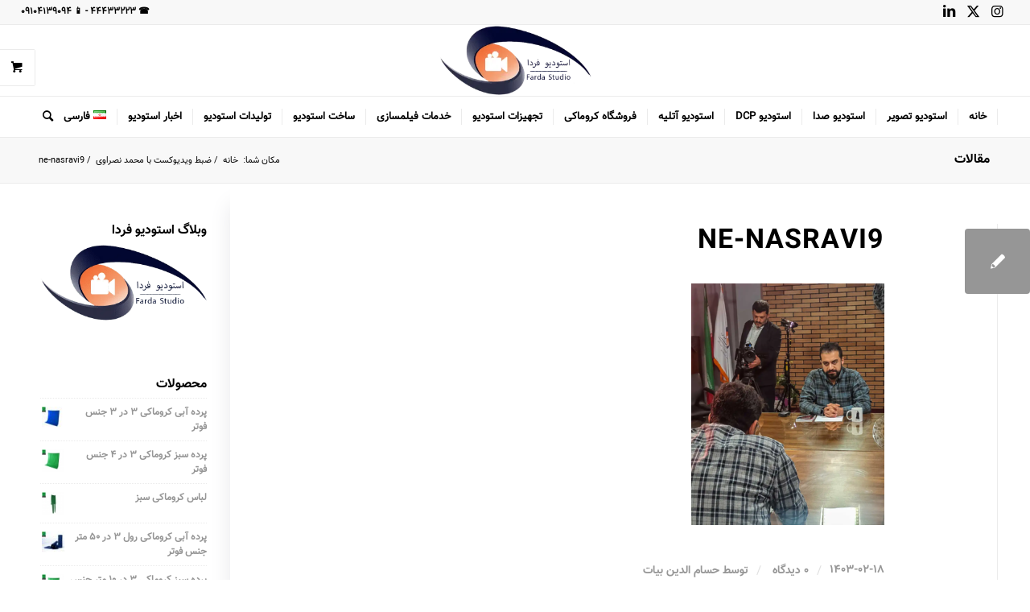

--- FILE ---
content_type: text/html; charset=UTF-8
request_url: https://studiofarda.com/ne-mohammad-nasravi/ne-nasravi9/
body_size: 24074
content:
<!DOCTYPE html>
<html dir="rtl" lang="fa-IR" class="html_stretched responsive av-preloader-disabled  html_header_top html_logo_center html_bottom_nav_header html_menu_right html_slim html_header_sticky html_header_shrinking html_header_topbar_active html_mobile_menu_phone html_header_searchicon html_content_align_center html_header_unstick_top html_header_stretch html_elegant-blog html_modern-blog html_av-submenu-hidden html_av-submenu-display-click html_av-overlay-side html_av-overlay-side-classic html_av-submenu-clone html_entry_id_12970 html_visible_cart av-cookies-no-cookie-consent av-no-preview av-default-lightbox html_text_menu_active av-mobile-menu-switch-default">
<head>
<meta charset="UTF-8" />
<meta name="robots" content="index, follow" />


<!-- mobile setting -->
<meta name="viewport" content="width=device-width, initial-scale=1">

<!-- Scripts/CSS and wp_head hook -->
<title>ne-nasravi9 &#8211; استودیو فردا</title>
<meta name='robots' content='max-image-preview:large' />
	<style>img:is([sizes="auto" i], [sizes^="auto," i]) { contain-intrinsic-size: 3000px 1500px }</style>
	
<link rel="alternate" type="application/rss+xml" title="استودیو فردا &raquo; خوراک" href="//studiofarda.com/feed/" />
<link rel="alternate" type="application/rss+xml" title="استودیو فردا &raquo; خوراک دیدگاه‌ها" href="//studiofarda.com/comments/feed/" />
<link rel="alternate" type="application/rss+xml" title="استودیو فردا &raquo; ne-nasravi9 خوراک دیدگاه‌ها" href="//studiofarda.com/ne-mohammad-nasravi/ne-nasravi9/feed/" />
<style id='wp-emoji-styles-inline-css' type='text/css'>

	img.wp-smiley, img.emoji {
		display: inline !important;
		border: none !important;
		box-shadow: none !important;
		height: 1em !important;
		width: 1em !important;
		margin: 0 0.07em !important;
		vertical-align: -0.1em !important;
		background: none !important;
		padding: 0 !important;
	}
</style>
<link rel='stylesheet' id='wp-block-library-rtl-css' href='//studiofarda.com/wp-includes/css/dist/block-library/style-rtl.min.css?ver=6.7.4' type='text/css' media='all' />
<style id='wpsh-blocks-aparat-style-inline-css' type='text/css'>
.h_iframe-aparat_embed_frame{position:relative}.h_iframe-aparat_embed_frame .ratio{display:block;width:100%;height:auto}.h_iframe-aparat_embed_frame iframe{position:absolute;top:0;left:0;width:100%;height:100%}.wpsh-blocks_aparat{width:100%;clear:both;overflow:auto;display:block;position:relative;padding:30px 0}.wpsh-blocks_aparat_align_center .h_iframe-aparat_embed_frame{margin:0 auto}.wpsh-blocks_aparat_align_left .h_iframe-aparat_embed_frame{margin-right:30%}.wpsh-blocks_aparat_size_small .h_iframe-aparat_embed_frame{max-width:420px}.wpsh-blocks_aparat_size_big .h_iframe-aparat_embed_frame{max-width:720px}

</style>
<style id='wpsh-blocks-justify-style-inline-css' type='text/css'>
.wp-block-wpsh-blocks-justify,.wpsh-blocks_justify{text-align:justify !important}.wpsh-blocks_justify_ltr{direction:ltr !important}.wpsh-blocks_justify_rtl{direction:rtl !important}

</style>
<style id='wpsh-blocks-shamsi-style-inline-css' type='text/css'>
.wpsh-blocks_shamsi_align_center{text-align:center !important}.wpsh-blocks_shamsi_align_right{text-align:right !important}.wpsh-blocks_shamsi_align_left{text-align:left !important}

</style>
<style id='global-styles-inline-css' type='text/css'>
:root{--wp--preset--aspect-ratio--square: 1;--wp--preset--aspect-ratio--4-3: 4/3;--wp--preset--aspect-ratio--3-4: 3/4;--wp--preset--aspect-ratio--3-2: 3/2;--wp--preset--aspect-ratio--2-3: 2/3;--wp--preset--aspect-ratio--16-9: 16/9;--wp--preset--aspect-ratio--9-16: 9/16;--wp--preset--color--black: #000000;--wp--preset--color--cyan-bluish-gray: #abb8c3;--wp--preset--color--white: #ffffff;--wp--preset--color--pale-pink: #f78da7;--wp--preset--color--vivid-red: #cf2e2e;--wp--preset--color--luminous-vivid-orange: #ff6900;--wp--preset--color--luminous-vivid-amber: #fcb900;--wp--preset--color--light-green-cyan: #7bdcb5;--wp--preset--color--vivid-green-cyan: #00d084;--wp--preset--color--pale-cyan-blue: #8ed1fc;--wp--preset--color--vivid-cyan-blue: #0693e3;--wp--preset--color--vivid-purple: #9b51e0;--wp--preset--color--metallic-red: #b02b2c;--wp--preset--color--maximum-yellow-red: #edae44;--wp--preset--color--yellow-sun: #eeee22;--wp--preset--color--palm-leaf: #83a846;--wp--preset--color--aero: #7bb0e7;--wp--preset--color--old-lavender: #745f7e;--wp--preset--color--steel-teal: #5f8789;--wp--preset--color--raspberry-pink: #d65799;--wp--preset--color--medium-turquoise: #4ecac2;--wp--preset--gradient--vivid-cyan-blue-to-vivid-purple: linear-gradient(135deg,rgba(6,147,227,1) 0%,rgb(155,81,224) 100%);--wp--preset--gradient--light-green-cyan-to-vivid-green-cyan: linear-gradient(135deg,rgb(122,220,180) 0%,rgb(0,208,130) 100%);--wp--preset--gradient--luminous-vivid-amber-to-luminous-vivid-orange: linear-gradient(135deg,rgba(252,185,0,1) 0%,rgba(255,105,0,1) 100%);--wp--preset--gradient--luminous-vivid-orange-to-vivid-red: linear-gradient(135deg,rgba(255,105,0,1) 0%,rgb(207,46,46) 100%);--wp--preset--gradient--very-light-gray-to-cyan-bluish-gray: linear-gradient(135deg,rgb(238,238,238) 0%,rgb(169,184,195) 100%);--wp--preset--gradient--cool-to-warm-spectrum: linear-gradient(135deg,rgb(74,234,220) 0%,rgb(151,120,209) 20%,rgb(207,42,186) 40%,rgb(238,44,130) 60%,rgb(251,105,98) 80%,rgb(254,248,76) 100%);--wp--preset--gradient--blush-light-purple: linear-gradient(135deg,rgb(255,206,236) 0%,rgb(152,150,240) 100%);--wp--preset--gradient--blush-bordeaux: linear-gradient(135deg,rgb(254,205,165) 0%,rgb(254,45,45) 50%,rgb(107,0,62) 100%);--wp--preset--gradient--luminous-dusk: linear-gradient(135deg,rgb(255,203,112) 0%,rgb(199,81,192) 50%,rgb(65,88,208) 100%);--wp--preset--gradient--pale-ocean: linear-gradient(135deg,rgb(255,245,203) 0%,rgb(182,227,212) 50%,rgb(51,167,181) 100%);--wp--preset--gradient--electric-grass: linear-gradient(135deg,rgb(202,248,128) 0%,rgb(113,206,126) 100%);--wp--preset--gradient--midnight: linear-gradient(135deg,rgb(2,3,129) 0%,rgb(40,116,252) 100%);--wp--preset--font-size--small: 1rem;--wp--preset--font-size--medium: 1.125rem;--wp--preset--font-size--large: 1.75rem;--wp--preset--font-size--x-large: clamp(1.75rem, 3vw, 2.25rem);--wp--preset--spacing--20: 0.44rem;--wp--preset--spacing--30: 0.67rem;--wp--preset--spacing--40: 1rem;--wp--preset--spacing--50: 1.5rem;--wp--preset--spacing--60: 2.25rem;--wp--preset--spacing--70: 3.38rem;--wp--preset--spacing--80: 5.06rem;--wp--preset--shadow--natural: 6px 6px 9px rgba(0, 0, 0, 0.2);--wp--preset--shadow--deep: 12px 12px 50px rgba(0, 0, 0, 0.4);--wp--preset--shadow--sharp: 6px 6px 0px rgba(0, 0, 0, 0.2);--wp--preset--shadow--outlined: 6px 6px 0px -3px rgba(255, 255, 255, 1), 6px 6px rgba(0, 0, 0, 1);--wp--preset--shadow--crisp: 6px 6px 0px rgba(0, 0, 0, 1);}:root { --wp--style--global--content-size: 800px;--wp--style--global--wide-size: 1130px; }:where(body) { margin: 0; }.wp-site-blocks > .alignleft { float: left; margin-right: 2em; }.wp-site-blocks > .alignright { float: right; margin-left: 2em; }.wp-site-blocks > .aligncenter { justify-content: center; margin-left: auto; margin-right: auto; }:where(.is-layout-flex){gap: 0.5em;}:where(.is-layout-grid){gap: 0.5em;}.is-layout-flow > .alignleft{float: left;margin-inline-start: 0;margin-inline-end: 2em;}.is-layout-flow > .alignright{float: right;margin-inline-start: 2em;margin-inline-end: 0;}.is-layout-flow > .aligncenter{margin-left: auto !important;margin-right: auto !important;}.is-layout-constrained > .alignleft{float: left;margin-inline-start: 0;margin-inline-end: 2em;}.is-layout-constrained > .alignright{float: right;margin-inline-start: 2em;margin-inline-end: 0;}.is-layout-constrained > .aligncenter{margin-left: auto !important;margin-right: auto !important;}.is-layout-constrained > :where(:not(.alignleft):not(.alignright):not(.alignfull)){max-width: var(--wp--style--global--content-size);margin-left: auto !important;margin-right: auto !important;}.is-layout-constrained > .alignwide{max-width: var(--wp--style--global--wide-size);}body .is-layout-flex{display: flex;}.is-layout-flex{flex-wrap: wrap;align-items: center;}.is-layout-flex > :is(*, div){margin: 0;}body .is-layout-grid{display: grid;}.is-layout-grid > :is(*, div){margin: 0;}body{padding-top: 0px;padding-right: 0px;padding-bottom: 0px;padding-left: 0px;}a:where(:not(.wp-element-button)){text-decoration: underline;}:root :where(.wp-element-button, .wp-block-button__link){background-color: #32373c;border-width: 0;color: #fff;font-family: inherit;font-size: inherit;line-height: inherit;padding: calc(0.667em + 2px) calc(1.333em + 2px);text-decoration: none;}.has-black-color{color: var(--wp--preset--color--black) !important;}.has-cyan-bluish-gray-color{color: var(--wp--preset--color--cyan-bluish-gray) !important;}.has-white-color{color: var(--wp--preset--color--white) !important;}.has-pale-pink-color{color: var(--wp--preset--color--pale-pink) !important;}.has-vivid-red-color{color: var(--wp--preset--color--vivid-red) !important;}.has-luminous-vivid-orange-color{color: var(--wp--preset--color--luminous-vivid-orange) !important;}.has-luminous-vivid-amber-color{color: var(--wp--preset--color--luminous-vivid-amber) !important;}.has-light-green-cyan-color{color: var(--wp--preset--color--light-green-cyan) !important;}.has-vivid-green-cyan-color{color: var(--wp--preset--color--vivid-green-cyan) !important;}.has-pale-cyan-blue-color{color: var(--wp--preset--color--pale-cyan-blue) !important;}.has-vivid-cyan-blue-color{color: var(--wp--preset--color--vivid-cyan-blue) !important;}.has-vivid-purple-color{color: var(--wp--preset--color--vivid-purple) !important;}.has-metallic-red-color{color: var(--wp--preset--color--metallic-red) !important;}.has-maximum-yellow-red-color{color: var(--wp--preset--color--maximum-yellow-red) !important;}.has-yellow-sun-color{color: var(--wp--preset--color--yellow-sun) !important;}.has-palm-leaf-color{color: var(--wp--preset--color--palm-leaf) !important;}.has-aero-color{color: var(--wp--preset--color--aero) !important;}.has-old-lavender-color{color: var(--wp--preset--color--old-lavender) !important;}.has-steel-teal-color{color: var(--wp--preset--color--steel-teal) !important;}.has-raspberry-pink-color{color: var(--wp--preset--color--raspberry-pink) !important;}.has-medium-turquoise-color{color: var(--wp--preset--color--medium-turquoise) !important;}.has-black-background-color{background-color: var(--wp--preset--color--black) !important;}.has-cyan-bluish-gray-background-color{background-color: var(--wp--preset--color--cyan-bluish-gray) !important;}.has-white-background-color{background-color: var(--wp--preset--color--white) !important;}.has-pale-pink-background-color{background-color: var(--wp--preset--color--pale-pink) !important;}.has-vivid-red-background-color{background-color: var(--wp--preset--color--vivid-red) !important;}.has-luminous-vivid-orange-background-color{background-color: var(--wp--preset--color--luminous-vivid-orange) !important;}.has-luminous-vivid-amber-background-color{background-color: var(--wp--preset--color--luminous-vivid-amber) !important;}.has-light-green-cyan-background-color{background-color: var(--wp--preset--color--light-green-cyan) !important;}.has-vivid-green-cyan-background-color{background-color: var(--wp--preset--color--vivid-green-cyan) !important;}.has-pale-cyan-blue-background-color{background-color: var(--wp--preset--color--pale-cyan-blue) !important;}.has-vivid-cyan-blue-background-color{background-color: var(--wp--preset--color--vivid-cyan-blue) !important;}.has-vivid-purple-background-color{background-color: var(--wp--preset--color--vivid-purple) !important;}.has-metallic-red-background-color{background-color: var(--wp--preset--color--metallic-red) !important;}.has-maximum-yellow-red-background-color{background-color: var(--wp--preset--color--maximum-yellow-red) !important;}.has-yellow-sun-background-color{background-color: var(--wp--preset--color--yellow-sun) !important;}.has-palm-leaf-background-color{background-color: var(--wp--preset--color--palm-leaf) !important;}.has-aero-background-color{background-color: var(--wp--preset--color--aero) !important;}.has-old-lavender-background-color{background-color: var(--wp--preset--color--old-lavender) !important;}.has-steel-teal-background-color{background-color: var(--wp--preset--color--steel-teal) !important;}.has-raspberry-pink-background-color{background-color: var(--wp--preset--color--raspberry-pink) !important;}.has-medium-turquoise-background-color{background-color: var(--wp--preset--color--medium-turquoise) !important;}.has-black-border-color{border-color: var(--wp--preset--color--black) !important;}.has-cyan-bluish-gray-border-color{border-color: var(--wp--preset--color--cyan-bluish-gray) !important;}.has-white-border-color{border-color: var(--wp--preset--color--white) !important;}.has-pale-pink-border-color{border-color: var(--wp--preset--color--pale-pink) !important;}.has-vivid-red-border-color{border-color: var(--wp--preset--color--vivid-red) !important;}.has-luminous-vivid-orange-border-color{border-color: var(--wp--preset--color--luminous-vivid-orange) !important;}.has-luminous-vivid-amber-border-color{border-color: var(--wp--preset--color--luminous-vivid-amber) !important;}.has-light-green-cyan-border-color{border-color: var(--wp--preset--color--light-green-cyan) !important;}.has-vivid-green-cyan-border-color{border-color: var(--wp--preset--color--vivid-green-cyan) !important;}.has-pale-cyan-blue-border-color{border-color: var(--wp--preset--color--pale-cyan-blue) !important;}.has-vivid-cyan-blue-border-color{border-color: var(--wp--preset--color--vivid-cyan-blue) !important;}.has-vivid-purple-border-color{border-color: var(--wp--preset--color--vivid-purple) !important;}.has-metallic-red-border-color{border-color: var(--wp--preset--color--metallic-red) !important;}.has-maximum-yellow-red-border-color{border-color: var(--wp--preset--color--maximum-yellow-red) !important;}.has-yellow-sun-border-color{border-color: var(--wp--preset--color--yellow-sun) !important;}.has-palm-leaf-border-color{border-color: var(--wp--preset--color--palm-leaf) !important;}.has-aero-border-color{border-color: var(--wp--preset--color--aero) !important;}.has-old-lavender-border-color{border-color: var(--wp--preset--color--old-lavender) !important;}.has-steel-teal-border-color{border-color: var(--wp--preset--color--steel-teal) !important;}.has-raspberry-pink-border-color{border-color: var(--wp--preset--color--raspberry-pink) !important;}.has-medium-turquoise-border-color{border-color: var(--wp--preset--color--medium-turquoise) !important;}.has-vivid-cyan-blue-to-vivid-purple-gradient-background{background: var(--wp--preset--gradient--vivid-cyan-blue-to-vivid-purple) !important;}.has-light-green-cyan-to-vivid-green-cyan-gradient-background{background: var(--wp--preset--gradient--light-green-cyan-to-vivid-green-cyan) !important;}.has-luminous-vivid-amber-to-luminous-vivid-orange-gradient-background{background: var(--wp--preset--gradient--luminous-vivid-amber-to-luminous-vivid-orange) !important;}.has-luminous-vivid-orange-to-vivid-red-gradient-background{background: var(--wp--preset--gradient--luminous-vivid-orange-to-vivid-red) !important;}.has-very-light-gray-to-cyan-bluish-gray-gradient-background{background: var(--wp--preset--gradient--very-light-gray-to-cyan-bluish-gray) !important;}.has-cool-to-warm-spectrum-gradient-background{background: var(--wp--preset--gradient--cool-to-warm-spectrum) !important;}.has-blush-light-purple-gradient-background{background: var(--wp--preset--gradient--blush-light-purple) !important;}.has-blush-bordeaux-gradient-background{background: var(--wp--preset--gradient--blush-bordeaux) !important;}.has-luminous-dusk-gradient-background{background: var(--wp--preset--gradient--luminous-dusk) !important;}.has-pale-ocean-gradient-background{background: var(--wp--preset--gradient--pale-ocean) !important;}.has-electric-grass-gradient-background{background: var(--wp--preset--gradient--electric-grass) !important;}.has-midnight-gradient-background{background: var(--wp--preset--gradient--midnight) !important;}.has-small-font-size{font-size: var(--wp--preset--font-size--small) !important;}.has-medium-font-size{font-size: var(--wp--preset--font-size--medium) !important;}.has-large-font-size{font-size: var(--wp--preset--font-size--large) !important;}.has-x-large-font-size{font-size: var(--wp--preset--font-size--x-large) !important;}
:where(.wp-block-post-template.is-layout-flex){gap: 1.25em;}:where(.wp-block-post-template.is-layout-grid){gap: 1.25em;}
:where(.wp-block-columns.is-layout-flex){gap: 2em;}:where(.wp-block-columns.is-layout-grid){gap: 2em;}
:root :where(.wp-block-pullquote){font-size: 1.5em;line-height: 1.6;}
</style>
<link data-minify="1" rel='stylesheet' id='full-schema-css' href='//studiofarda.com/wp-content/cache/min/1/wp-content/plugins/full-schema-rich-snippet1/public/assets/css/main.css?ver=1755506510' type='text/css' media='all' />
<style id='full-schema-inline-css' type='text/css'>
#fsrs-rating-top > .jq-star {        width: 25px!important;        height: 25px!important;        }        .fsrs-rating > .jq-star {        width: 37px!important;        height: 37px!important;        background: #ffffff;        border-radius: 20px;        padding-top: 4px;        padding-right: 3px;        padding-bottom: 5px;        }        .safine-full-schema-container {        background: #ffffff;        border: 1px solid #e2e1e1;        padding-top: 12px;        color: #ffffff        }
</style>
<style id='woocommerce-inline-inline-css' type='text/css'>
.woocommerce form .form-row .required { visibility: visible; }
</style>
<link data-minify="1" rel='stylesheet' id='brands-styles-css' href='//studiofarda.com/wp-content/cache/min/1/wp-content/plugins/woocommerce/assets/css/brands.css?ver=1755506510' type='text/css' media='all' />
<link rel='stylesheet' id='chaty-front-css-css' href='//studiofarda.com/wp-content/plugins/chaty/css/chaty-front.min.css?ver=3.4.11675260700' type='text/css' media='all' />
<link rel='stylesheet' id='pDate-style-css' href='//studiofarda.com/wp-content/plugins/elementor-pro/megatheme/includes/assets/css/persian-datepicker.min.css?ver=6.7.4' type='text/css' media='all' />
<link data-minify="1" rel='stylesheet' id='wpsh-style-css' href='//studiofarda.com/wp-content/cache/min/1/wp-content/plugins/wp-shamsi/assets/css/wpsh_custom.css?ver=1755506510' type='text/css' media='all' />
<style id='wpsh-style-inline-css' type='text/css'>

            .gform_wrapper {
                display: block !important;
            }
        
</style>
<link data-minify="1" rel='stylesheet' id='avia-merged-styles-css' href='//studiofarda.com/wp-content/cache/min/1/wp-content/uploads/dynamic_avia/avia-merged-styles-5b995d409317e05843f0c4258c7e9697---695f67b8a0088.css?ver=1767860164' type='text/css' media='all' />
<script type="text/javascript" src="//studiofarda.com/wp-includes/js/jquery/jquery.min.js?ver=3.7.1" id="jquery-core-js"></script>
<script type="text/javascript" src="//studiofarda.com/wp-includes/js/jquery/jquery-migrate.min.js?ver=3.4.1" id="jquery-migrate-js"></script>
<script data-minify="1" type="text/javascript" src="//studiofarda.com/wp-content/cache/min/1/wp-content/plugins/full-schema-rich-snippet1/public/assets/js/jquery.star-rating-svg.js?ver=1755506511" id="fsrs_star_lib_script-js"></script>
<script type="text/javascript" src="//studiofarda.com/wp-content/plugins/full-schema-rich-snippet1/admin/js/sweetalert2.all.min.js?ver=6.7.4" id="full-schema-js"></script>
<script type="text/javascript" src="//studiofarda.com/wp-content/plugins/woocommerce/assets/js/js-cookie/js.cookie.min.js?ver=2.1.4-wc.9.8.6" id="js-cookie-js" defer="defer" data-wp-strategy="defer"></script>
<script type="text/javascript" id="wc-cart-fragments-js-extra">
/* <![CDATA[ */
var wc_cart_fragments_params = {"ajax_url":"\/wp-admin\/admin-ajax.php","wc_ajax_url":"\/?wc-ajax=%%endpoint%%","cart_hash_key":"wc_cart_hash_c5163399b68b2ce3a96877fcc82e3ee0","fragment_name":"wc_fragments_c5163399b68b2ce3a96877fcc82e3ee0","request_timeout":"5000"};
/* ]]> */
</script>
<script type="text/javascript" src="//studiofarda.com/wp-content/plugins/woocommerce/assets/js/frontend/cart-fragments.min.js?ver=9.8.6" id="wc-cart-fragments-js" defer="defer" data-wp-strategy="defer"></script>
<script type="text/javascript" src="//studiofarda.com/wp-content/plugins/woocommerce/assets/js/jquery-blockui/jquery.blockUI.min.js?ver=2.7.0-wc.9.8.6" id="jquery-blockui-js" defer="defer" data-wp-strategy="defer"></script>
<script type="text/javascript" id="wc-add-to-cart-js-extra">
/* <![CDATA[ */
var wc_add_to_cart_params = {"ajax_url":"\/wp-admin\/admin-ajax.php","wc_ajax_url":"\/?wc-ajax=%%endpoint%%","i18n_view_cart":"\u0645\u0634\u0627\u0647\u062f\u0647 \u0633\u0628\u062f \u062e\u0631\u06cc\u062f","cart_url":"https:\/\/studiofarda.com\/cart\/","is_cart":"","cart_redirect_after_add":"no"};
/* ]]> */
</script>
<script type="text/javascript" src="//studiofarda.com/wp-content/plugins/woocommerce/assets/js/frontend/add-to-cart.min.js?ver=9.8.6" id="wc-add-to-cart-js" defer="defer" data-wp-strategy="defer"></script>
<script type="text/javascript" id="woocommerce-js-extra">
/* <![CDATA[ */
var woocommerce_params = {"ajax_url":"\/wp-admin\/admin-ajax.php","wc_ajax_url":"\/?wc-ajax=%%endpoint%%","i18n_password_show":"\u0646\u0645\u0627\u06cc\u0634 \u0631\u0645\u0632 \u0639\u0628\u0648\u0631","i18n_password_hide":"\u0645\u062e\u0641\u06cc\u200c\u0633\u0627\u0632\u06cc \u0631\u0645\u0632 \u0639\u0628\u0648\u0631"};
/* ]]> */
</script>
<script type="text/javascript" src="//studiofarda.com/wp-content/plugins/woocommerce/assets/js/frontend/woocommerce.min.js?ver=9.8.6" id="woocommerce-js" defer="defer" data-wp-strategy="defer"></script>
<script data-minify="1" type="text/javascript" src="//studiofarda.com/wp-content/cache/min/1/wp-content/uploads/dynamic_avia/avia-head-scripts-6fc14fc5314749316276278e7c66fdc2---695f67b900c5d.js?ver=1767860164" id="avia-head-scripts-js"></script>
<link rel="https://api.w.org/" href="//studiofarda.com/wp-json/" /><link rel="alternate" title="JSON" type="application/json" href="//studiofarda.com/wp-json/wp/v2/media/12970" /><link rel="EditURI" type="application/rsd+xml" title="RSD" href="//studiofarda.com/xmlrpc.php?rsd" />
<meta name="generator" content="WordPress 6.7.4" />
<meta name="generator" content="WooCommerce 9.8.6" />
<link rel='shortlink' href='//studiofarda.com/?p=12970' />
<link rel="alternate" title="oEmbed (JSON)" type="application/json+oembed" href="//studiofarda.com/wp-json/oembed/1.0/embed?url=https%3A%2F%2Fstudiofarda.com%2Fne-mohammad-nasravi%2Fne-nasravi9%2F" />
<link rel="alternate" title="oEmbed (XML)" type="text/xml+oembed" href="//studiofarda.com/wp-json/oembed/1.0/embed?url=https%3A%2F%2Fstudiofarda.com%2Fne-mohammad-nasravi%2Fne-nasravi9%2F&#038;format=xml" />
<!-- Global site tag (gtag.js) - Google Analytics -->
<script async src="//www.googletagmanager.com/gtag/js?id=UA-155863014-1"></script>
<script>
  window.dataLayer = window.dataLayer || [];
  function gtag(){dataLayer.push(arguments);}
  gtag('js', new Date());

  gtag('config', 'UA-155863014-1');
</script>		<script>
			document.documentElement.className = document.documentElement.className.replace('no-js', 'js');
		</script>
				<style>
			.no-js img.lazyload {
				display: none;
			}

			figure.wp-block-image img.lazyloading {
				min-width: 150px;
			}

			.lazyload,
			.lazyloading {
				--smush-placeholder-width: 100px;
				--smush-placeholder-aspect-ratio: 1/1;
				width: var(--smush-placeholder-width) !important;
				aspect-ratio: var(--smush-placeholder-aspect-ratio) !important;
			}

						.lazyload, .lazyloading {
				opacity: 0;
			}

			.lazyloaded {
				opacity: 1;
				transition: opacity 400ms;
				transition-delay: 0ms;
			}

					</style>
		<link rel="profile" href="//gmpg.org/xfn/11" />
<link rel="alternate" type="application/rss+xml" title="استودیو فردا RSS2 Feed" href="//studiofarda.com/feed/" />
<link rel="pingback" href="//studiofarda.com/xmlrpc.php" />
<!--[if lt IE 9]><script src="//studiofarda.com/wp-content/themes/enfold/js/html5shiv.js"></script><![endif]-->
<link rel="icon" href="//studiofarda.com/wp-content/uploads/2017/12/film.png" type="image/png">
	<noscript><style>.woocommerce-product-gallery{ opacity: 1 !important; }</style></noscript>
	<meta name="generator" content="Elementor 3.29.0; features: additional_custom_breakpoints, e_local_google_fonts; settings: css_print_method-external, google_font-enabled, font_display-auto">
			<style>
				.e-con.e-parent:nth-of-type(n+4):not(.e-lazyloaded):not(.e-no-lazyload),
				.e-con.e-parent:nth-of-type(n+4):not(.e-lazyloaded):not(.e-no-lazyload) * {
					background-image: none !important;
				}
				@media screen and (max-height: 1024px) {
					.e-con.e-parent:nth-of-type(n+3):not(.e-lazyloaded):not(.e-no-lazyload),
					.e-con.e-parent:nth-of-type(n+3):not(.e-lazyloaded):not(.e-no-lazyload) * {
						background-image: none !important;
					}
				}
				@media screen and (max-height: 640px) {
					.e-con.e-parent:nth-of-type(n+2):not(.e-lazyloaded):not(.e-no-lazyload),
					.e-con.e-parent:nth-of-type(n+2):not(.e-lazyloaded):not(.e-no-lazyload) * {
						background-image: none !important;
					}
				}
			</style>
			
<!-- To speed up the rendering and to display the site as fast as possible to the user we include some styles and scripts for above the fold content inline -->
<script type="text/javascript">'use strict';var avia_is_mobile=!1;if(/Android|webOS|iPhone|iPad|iPod|BlackBerry|IEMobile|Opera Mini/i.test(navigator.userAgent)&&'ontouchstart' in document.documentElement){avia_is_mobile=!0;document.documentElement.className+=' avia_mobile '}
else{document.documentElement.className+=' avia_desktop '};document.documentElement.className+=' js_active ';(function(){var e=['-webkit-','-moz-','-ms-',''],n='',o=!1,a=!1;for(var t in e){if(e[t]+'transform' in document.documentElement.style){o=!0;n=e[t]+'transform'};if(e[t]+'perspective' in document.documentElement.style){a=!0}};if(o){document.documentElement.className+=' avia_transform '};if(a){document.documentElement.className+=' avia_transform3d '};if(typeof document.getElementsByClassName=='function'&&typeof document.documentElement.getBoundingClientRect=='function'&&avia_is_mobile==!1){if(n&&window.innerHeight>0){setTimeout(function(){var e=0,o={},a=0,t=document.getElementsByClassName('av-parallax'),i=window.pageYOffset||document.documentElement.scrollTop;for(e=0;e<t.length;e++){t[e].style.top='0px';o=t[e].getBoundingClientRect();a=Math.ceil((window.innerHeight+i-o.top)*0.3);t[e].style[n]='translate(0px, '+a+'px)';t[e].style.top='auto';t[e].className+=' enabled-parallax '}},50)}}})();</script><style type="text/css">
		@font-face {font-family: 'entypo-fontello'; font-weight: normal; font-style: normal; font-display: auto;
		src: url('https://studiofarda.com/wp-content/themes/enfold/config-templatebuilder/avia-template-builder/assets/fonts/entypo-fontello.woff2') format('woff2'),
		url('https://studiofarda.com/wp-content/themes/enfold/config-templatebuilder/avia-template-builder/assets/fonts/entypo-fontello.woff') format('woff'),
		url('https://studiofarda.com/wp-content/themes/enfold/config-templatebuilder/avia-template-builder/assets/fonts/entypo-fontello.ttf') format('truetype'),
		url('https://studiofarda.com/wp-content/themes/enfold/config-templatebuilder/avia-template-builder/assets/fonts/entypo-fontello.svg#entypo-fontello') format('svg'),
		url('https://studiofarda.com/wp-content/themes/enfold/config-templatebuilder/avia-template-builder/assets/fonts/entypo-fontello.eot'),
		url('https://studiofarda.com/wp-content/themes/enfold/config-templatebuilder/avia-template-builder/assets/fonts/entypo-fontello.eot?#iefix') format('embedded-opentype');
		} #top .avia-font-entypo-fontello, body .avia-font-entypo-fontello, html body [data-av_iconfont='entypo-fontello']:before{ font-family: 'entypo-fontello'; }
		
		@font-face {font-family: 'flaticon-sports'; font-weight: normal; font-style: normal; font-display: auto;
		src: url('https://studiofarda.com/wp-content/uploads/avia_fonts/flaticon-sports/flaticon-sports.woff2') format('woff2'),
		url('https://studiofarda.com/wp-content/uploads/avia_fonts/flaticon-sports/flaticon-sports.woff') format('woff'),
		url('https://studiofarda.com/wp-content/uploads/avia_fonts/flaticon-sports/flaticon-sports.ttf') format('truetype'),
		url('https://studiofarda.com/wp-content/uploads/avia_fonts/flaticon-sports/flaticon-sports.svg#flaticon-sports') format('svg'),
		url('https://studiofarda.com/wp-content/uploads/avia_fonts/flaticon-sports/flaticon-sports.eot'),
		url('https://studiofarda.com/wp-content/uploads/avia_fonts/flaticon-sports/flaticon-sports.eot?#iefix') format('embedded-opentype');
		} #top .avia-font-flaticon-sports, body .avia-font-flaticon-sports, html body [data-av_iconfont='flaticon-sports']:before{ font-family: 'flaticon-sports'; }
		
		@font-face {font-family: 'light_'; font-weight: normal; font-style: normal; font-display: auto;
		src: url('https://studiofarda.com/wp-content/uploads/avia_fonts/light_/light_.woff2') format('woff2'),
		url('https://studiofarda.com/wp-content/uploads/avia_fonts/light_/light_.woff') format('woff'),
		url('https://studiofarda.com/wp-content/uploads/avia_fonts/light_/light_.ttf') format('truetype'),
		url('https://studiofarda.com/wp-content/uploads/avia_fonts/light_/light_.svg#light_') format('svg'),
		url('https://studiofarda.com/wp-content/uploads/avia_fonts/light_/light_.eot'),
		url('https://studiofarda.com/wp-content/uploads/avia_fonts/light_/light_.eot?#iefix') format('embedded-opentype');
		} #top .avia-font-light_, body .avia-font-light_, html body [data-av_iconfont='light_']:before{ font-family: 'light_'; }
		</style>

<!--
Debugging Info for Theme support: 

Theme: Enfold
Version: 6.0.3
Installed: enfold
AviaFramework Version: 5.6
AviaBuilder Version: 5.3
aviaElementManager Version: 1.0.1
- - - - - - - - - - -
ChildTheme: Enfold Child
ChildTheme Version: 1.0
ChildTheme Installed: enfold

- - - - - - - - - - -
ML:1024-PU:225-PLA:22
WP:6.7.4
Compress: CSS:all theme files - JS:all theme files
Updates: disabled
PLAu:20
-->
<meta name="generator" content="WP Rocket 3.20.2" data-wpr-features="wpr_minify_js wpr_cache_webp wpr_minify_css wpr_cdn" /></head>

<body id="top" class="rtl attachment attachment-template-default single single-attachment postid-12970 attachmentid-12970 attachment-webp stretched sidebar_shadow rtl_columns av-curtain-numeric vazir-bold-custom vazir-bold vazir-custom vazir  theme-enfold woocommerce-no-js avia-responsive-images-support avia-woocommerce-30 elementor-default elementor-kit-1490" itemscope="itemscope" itemtype="https://schema.org/WebPage" >

	
	<div id='wrap_all'>

	
<header id='header' class='all_colors header_color light_bg_color  av_header_top av_logo_center av_bottom_nav_header av_menu_right av_slim av_header_sticky av_header_shrinking av_header_stretch av_mobile_menu_phone av_header_searchicon av_header_unstick_top av_seperator_small_border'  data-av_shrink_factor='50' role="banner" itemscope="itemscope" itemtype="https://schema.org/WPHeader" >

		<div id='header_meta' class='container_wrap container_wrap_meta  av_icon_active_right av_extra_header_active av_phone_active_left av_entry_id_12970'>

			      <div class='container'>
			      <ul class='noLightbox social_bookmarks icon_count_3'><li class='social_bookmarks_instagram av-social-link-instagram social_icon_1'><a target="_blank" aria-label="لینک به Instagram" href='https://www.instagram.com/studiofardaofficial' aria-hidden='false' data-av_icon='' data-av_iconfont='entypo-fontello' title='Instagram' rel="noopener"><span class='avia_hidden_link_text'>Instagram</span></a></li><li class='social_bookmarks_twitter av-social-link-twitter social_icon_2'><a target="_blank" aria-label="لینک به X" href='https://www.twitter.com/studiofarda' aria-hidden='false' data-av_icon='' data-av_iconfont='entypo-fontello' title='X' rel="noopener"><span class='avia_hidden_link_text'>X</span></a></li><li class='social_bookmarks_linkedin av-social-link-linkedin social_icon_3'><a target="_blank" aria-label="لینک به LinkedIn" href='https://www.linkedin.com/company/studio-farda' aria-hidden='false' data-av_icon='' data-av_iconfont='entypo-fontello' title='LinkedIn' rel="noopener"><span class='avia_hidden_link_text'>LinkedIn</span></a></li></ul><div class='phone-info '><div> ☎️ ۴۴۴۳۳۲۲۳ - 📱 ۰۹۱۰۴۱۳۹۰۹۴</div></div>			      </div>
		</div>

		<div  id='header_main' class='container_wrap container_wrap_logo'>

        <ul  class = 'menu-item cart_dropdown ' data-success='به سبد خرید افزوده شد'><li class="cart_dropdown_first"><a class='cart_dropdown_link' href='https://studiofarda.com/cart/'><span aria-hidden='true' data-av_icon='' data-av_iconfont='entypo-fontello'></span><span class='av-cart-counter '>0</span><span class="avia_hidden_link_text">سبد خرید فروشگاه</span></a><!--<span class='cart_subtotal'><span class="woocommerce-Price-amount amount"><bdi>0&nbsp;<span class="woocommerce-Price-currencySymbol">&#x062A;&#x0648;&#x0645;&#x0627;&#x0646;</span></bdi></span></span>--><div class="dropdown_widget dropdown_widget_cart"><div class="avia-arrow"></div><div class="widget_shopping_cart_content"></div></div></li></ul><div class='container av-logo-container'><div class='inner-container'><span class='logo avia-standard-logo'><a href='https://studiofarda.com/' class='' aria-label='استودیو فردا' ><img data-src="//studiofarda.com/wp-content/uploads/2017/12/studio-farda-300x140.png.webp" height="100" width="300" alt='استودیو فردا' title='' src="[data-uri]" class="lazyload" style="--smush-placeholder-width: 300px; --smush-placeholder-aspect-ratio: 300/100;" /></a></span></div></div><div id='header_main_alternate' class='container_wrap'><div class='container'><nav class='main_menu' data-selectname='انتخاب برگه'  role="navigation" itemscope="itemscope" itemtype="https://schema.org/SiteNavigationElement" ><div class="avia-menu av-main-nav-wrap"><ul role="menu" class="menu av-main-nav" id="avia-menu"><li role="menuitem" id="menu-item-13224" class="menu-item menu-item-type-post_type menu-item-object-page menu-item-home menu-item-top-level menu-item-top-level-1"><a href="https://studiofarda.com/" itemprop="url" tabindex="0"><span class="avia-bullet"></span><span class="avia-menu-text">خانه</span><span class="avia-menu-fx"><span class="avia-arrow-wrap"><span class="avia-arrow"></span></span></span></a></li>
<li role="menuitem" id="menu-item-13237" class="menu-item menu-item-type-post_type menu-item-object-page menu-item-has-children menu-item-top-level menu-item-top-level-2"><a href="https://studiofarda.com/studios/daroopakhsh/" itemprop="url" tabindex="0"><span class="avia-bullet"></span><span class="avia-menu-text">استودیو تصویر</span><span class="avia-menu-fx"><span class="avia-arrow-wrap"><span class="avia-arrow"></span></span></span></a>


<ul class="sub-menu">
	<li role="menuitem" id="menu-item-13392" class="menu-item menu-item-type-post_type menu-item-object-page"><a href="https://studiofarda.com/studios/chromakey-studio/" itemprop="url" tabindex="0"><span class="avia-bullet"></span><span class="avia-menu-text">استودیو کروماکی</span></a></li>
	<li role="menuitem" id="menu-item-13257" class="menu-item menu-item-type-post_type menu-item-object-page"><a href="https://studiofarda.com/studios/daroopakhsh/black-box/" itemprop="url" tabindex="0"><span class="avia-bullet"></span><span class="avia-menu-text">استودیو بلک باکس</span></a></li>
	<li role="menuitem" id="menu-item-13258" class="menu-item menu-item-type-post_type menu-item-object-page"><a href="https://studiofarda.com/studios/daroopakhsh/white-room/" itemprop="url" tabindex="0"><span class="avia-bullet"></span><span class="avia-menu-text">استودیو وایت روم</span></a></li>
	<li role="menuitem" id="menu-item-13244" class="menu-item menu-item-type-post_type menu-item-object-page"><a href="https://studiofarda.com/studios/pelato/" itemprop="url" tabindex="0"><span class="avia-bullet"></span><span class="avia-menu-text">استودیو مبله (پلاتو)</span></a></li>
	<li role="menuitem" id="menu-item-13245" class="menu-item menu-item-type-post_type menu-item-object-page"><a href="https://studiofarda.com/backlot/" itemprop="url" tabindex="0"><span class="avia-bullet"></span><span class="avia-menu-text">لوکیشن فیلمبرداری</span></a></li>
</ul>
</li>
<li role="menuitem" id="menu-item-13238" class="menu-item menu-item-type-post_type menu-item-object-page menu-item-has-children menu-item-top-level menu-item-top-level-3"><a href="https://studiofarda.com/studios/audio-studio/" itemprop="url" tabindex="0"><span class="avia-bullet"></span><span class="avia-menu-text">استودیو صدا</span><span class="avia-menu-fx"><span class="avia-arrow-wrap"><span class="avia-arrow"></span></span></span></a>


<ul class="sub-menu">
	<li role="menuitem" id="menu-item-13241" class="menu-item menu-item-type-post_type menu-item-object-page menu-item-has-children"><a href="https://studiofarda.com/studios/audio-studio/audio-recording-studio/" itemprop="url" tabindex="0"><span class="avia-bullet"></span><span class="avia-menu-text">استودیو ضبط صدا</span></a>
	<ul class="sub-menu">
		<li role="menuitem" id="menu-item-13239" class="menu-item menu-item-type-post_type menu-item-object-page"><a href="https://studiofarda.com/studios/audio-studio/voice-over-and-dubbing/" itemprop="url" tabindex="0"><span class="avia-bullet"></span><span class="avia-menu-text">دوبله</span></a></li>
		<li role="menuitem" id="menu-item-13240" class="menu-item menu-item-type-post_type menu-item-object-page"><a href="https://studiofarda.com/studios/audio-studio/narration-recording/" itemprop="url" tabindex="0"><span class="avia-bullet"></span><span class="avia-menu-text">نریشن</span></a></li>
		<li role="menuitem" id="menu-item-13263" class="menu-item menu-item-type-custom menu-item-object-custom"><a href="#" itemprop="url" tabindex="0"><span class="avia-bullet"></span><span class="avia-menu-text">پادکست</span></a></li>
		<li role="menuitem" id="menu-item-13497" class="menu-item menu-item-type-custom menu-item-object-custom"><a href="#" itemprop="url" tabindex="0"><span class="avia-bullet"></span><span class="avia-menu-text">تلفن گویا</span></a></li>
		<li role="menuitem" id="menu-item-13498" class="menu-item menu-item-type-custom menu-item-object-custom"><a href="#" itemprop="url" tabindex="0"><span class="avia-bullet"></span><span class="avia-menu-text">میکس و مسترینگ</span></a></li>
	</ul>
</li>
	<li role="menuitem" id="menu-item-13261" class="menu-item menu-item-type-custom menu-item-object-custom menu-item-has-children"><a href="#" itemprop="url" tabindex="0"><span class="avia-bullet"></span><span class="avia-menu-text">استودیو موسیقی</span></a>
	<ul class="sub-menu">
		<li role="menuitem" id="menu-item-13262" class="menu-item menu-item-type-custom menu-item-object-custom"><a href="#" itemprop="url" tabindex="0"><span class="avia-bullet"></span><span class="avia-menu-text">کاور موسیقی</span></a></li>
	</ul>
</li>
</ul>
</li>
<li role="menuitem" id="menu-item-13227" class="menu-item menu-item-type-custom menu-item-object-custom menu-item-has-children menu-item-top-level menu-item-top-level-4"><a href="#" itemprop="url" tabindex="0"><span class="avia-bullet"></span><span class="avia-menu-text">استودیو DCP</span><span class="avia-menu-fx"><span class="avia-arrow-wrap"><span class="avia-arrow"></span></span></span></a>


<ul class="sub-menu">
	<li role="menuitem" id="menu-item-13264" class="menu-item menu-item-type-custom menu-item-object-custom"><a href="#" itemprop="url" tabindex="0"><span class="avia-bullet"></span><span class="avia-menu-text">خدمات جلوه‌های ویژه</span></a></li>
	<li role="menuitem" id="menu-item-13265" class="menu-item menu-item-type-custom menu-item-object-custom"><a href="#" itemprop="url" tabindex="0"><span class="avia-bullet"></span><span class="avia-menu-text">خدمات تدوین</span></a></li>
	<li role="menuitem" id="menu-item-13266" class="menu-item menu-item-type-custom menu-item-object-custom"><a href="#" itemprop="url" tabindex="0"><span class="avia-bullet"></span><span class="avia-menu-text">خدمات اصلاح رنگ و نور</span></a></li>
</ul>
</li>
<li role="menuitem" id="menu-item-13228" class="menu-item menu-item-type-custom menu-item-object-custom menu-item-top-level menu-item-top-level-5"><a href="#" itemprop="url" tabindex="0"><span class="avia-bullet"></span><span class="avia-menu-text">استودیو آتلیه</span><span class="avia-menu-fx"><span class="avia-arrow-wrap"><span class="avia-arrow"></span></span></span></a></li>
<li role="menuitem" id="menu-item-13286" class="menu-item menu-item-type-post_type menu-item-object-page menu-item-has-children menu-item-top-level menu-item-top-level-6"><a href="https://studiofarda.com/shop/" itemprop="url" tabindex="0"><span class="avia-bullet"></span><span class="avia-menu-text">فروشگاه کروماکی</span><span class="avia-menu-fx"><span class="avia-arrow-wrap"><span class="avia-arrow"></span></span></span></a>


<ul class="sub-menu">
	<li role="menuitem" id="menu-item-13284" class="menu-item menu-item-type-post_type menu-item-object-page"><a href="https://studiofarda.com/shop/buy-chromakey-color/" itemprop="url" tabindex="0"><span class="avia-bullet"></span><span class="avia-menu-text">خرید رنگ سبز کروماکی</span></a></li>
	<li role="menuitem" id="menu-item-13285" class="menu-item menu-item-type-post_type menu-item-object-page"><a href="https://studiofarda.com/shop/buy-chromakey-curtain/" itemprop="url" tabindex="0"><span class="avia-bullet"></span><span class="avia-menu-text">خرید پرده سبز کروماکی</span></a></li>
	<li role="menuitem" id="menu-item-13435" class="menu-item menu-item-type-post_type menu-item-object-page"><a href="https://studiofarda.com/shop/buy-chromakey-blue-curtain/" itemprop="url" tabindex="0"><span class="avia-bullet"></span><span class="avia-menu-text">خرید پرده آبی کروماکی</span></a></li>
	<li role="menuitem" id="menu-item-13283" class="menu-item menu-item-type-post_type menu-item-object-page"><a href="https://studiofarda.com/shop/buy-chromakey-bodysuit/" itemprop="url" tabindex="0"><span class="avia-bullet"></span><span class="avia-menu-text">خرید لباس کروماکی سبز و آبی</span></a></li>
</ul>
</li>
<li role="menuitem" id="menu-item-13287" class="menu-item menu-item-type-post_type menu-item-object-page menu-item-mega-parent  menu-item-top-level menu-item-top-level-7"><a href="https://studiofarda.com/%d8%aa%d8%ac%d9%87%db%8c%d8%b2%d8%a7%d8%aa-%d8%a7%d8%b3%d8%aa%d9%88%d8%af%db%8c%d9%88-%d9%81%d8%b1%d8%af%d8%a7/" itemprop="url" tabindex="0"><span class="avia-bullet"></span><span class="avia-menu-text">تجهیزات استودیو</span><span class="avia-menu-fx"><span class="avia-arrow-wrap"><span class="avia-arrow"></span></span></span></a></li>
<li role="menuitem" id="menu-item-13248" class="menu-item menu-item-type-post_type menu-item-object-page menu-item-has-children menu-item-top-level menu-item-top-level-8"><a href="https://studiofarda.com/services/" itemprop="url" tabindex="0"><span class="avia-bullet"></span><span class="avia-menu-text">خدمات فیلمسازی</span><span class="avia-menu-fx"><span class="avia-arrow-wrap"><span class="avia-arrow"></span></span></span></a>


<ul class="sub-menu">
	<li role="menuitem" id="menu-item-14288" class="menu-item menu-item-type-post_type menu-item-object-page"><a href="https://studiofarda.com/studios/youtube-studio/" itemprop="url" tabindex="0"><span class="avia-bullet"></span><span class="avia-menu-text">استودیو ضبط برنامه یوتیوبی</span></a></li>
	<li role="menuitem" id="menu-item-13255" class="menu-item menu-item-type-post_type menu-item-object-page"><a href="https://studiofarda.com/%d9%84%d8%a7%db%8c%d9%88-%d9%be%d8%ae%d8%b4-%d8%b2%d9%86%d8%af%d9%87-%d8%a7%db%8c%d9%86%d8%aa%d8%b1%d9%86%d8%aa%db%8c-%d8%aa%d9%84%d9%88%db%8c%d8%b2%db%8c%d9%88%d9%86%db%8c/" itemprop="url" tabindex="0"><span class="avia-bullet"></span><span class="avia-menu-text">خدمات لایو و پخش زنده اینترنتی</span></a></li>
	<li role="menuitem" id="menu-item-14287" class="menu-item menu-item-type-post_type menu-item-object-page"><a href="https://studiofarda.com/studios/podcast-studio/" itemprop="url" tabindex="0"><span class="avia-bullet"></span><span class="avia-menu-text">استودیو ضبط پادکست</span></a></li>
	<li role="menuitem" id="menu-item-13250" class="menu-item menu-item-type-post_type menu-item-object-page"><a href="https://studiofarda.com/services/social-media/" itemprop="url" tabindex="0"><span class="avia-bullet"></span><span class="avia-menu-text">تولید محتوای اینستاگرام</span></a></li>
	<li role="menuitem" id="menu-item-13254" class="menu-item menu-item-type-post_type menu-item-object-page"><a href="https://studiofarda.com/services/motion-graphic/" itemprop="url" tabindex="0"><span class="avia-bullet"></span><span class="avia-menu-text">ساخت موشن گرافیک</span></a></li>
	<li role="menuitem" id="menu-item-13251" class="menu-item menu-item-type-post_type menu-item-object-page menu-item-has-children"><a href="https://studiofarda.com/services/advertising-teaser/" itemprop="url" tabindex="0"><span class="avia-bullet"></span><span class="avia-menu-text">ساخت تیزر تبلیغاتی</span></a>
	<ul class="sub-menu">
		<li role="menuitem" id="menu-item-13249" class="menu-item menu-item-type-post_type menu-item-object-page"><a href="https://studiofarda.com/services/production-team/" itemprop="url" tabindex="0"><span class="avia-bullet"></span><span class="avia-menu-text">اعزام تیم تصویر و صدا</span></a></li>
	</ul>
</li>
	<li role="menuitem" id="menu-item-13253" class="menu-item menu-item-type-post_type menu-item-object-page"><a href="https://studiofarda.com/services/music-video/" itemprop="url" tabindex="0"><span class="avia-bullet"></span><span class="avia-menu-text">ساخت موزیک ویدیو</span></a></li>
	<li role="menuitem" id="menu-item-13252" class="menu-item menu-item-type-post_type menu-item-object-page"><a href="https://studiofarda.com/services/learning-movie/" itemprop="url" tabindex="0"><span class="avia-bullet"></span><span class="avia-menu-text">ساخت فیلم آموزشی</span></a></li>
</ul>
</li>
<li role="menuitem" id="menu-item-13295" class="menu-item menu-item-type-post_type menu-item-object-page menu-item-has-children menu-item-top-level menu-item-top-level-9"><a href="https://studiofarda.com/setup-studio/" itemprop="url" tabindex="0"><span class="avia-bullet"></span><span class="avia-menu-text">ساخت استودیو</span><span class="avia-menu-fx"><span class="avia-arrow-wrap"><span class="avia-arrow"></span></span></span></a>


<ul class="sub-menu">
	<li role="menuitem" id="menu-item-13270" class="menu-item menu-item-type-custom menu-item-object-custom"><a href="https://studiofarda.com/%d8%b3%d8%a7%d8%ae%d8%aa-%d8%a7%d8%b3%d8%aa%d9%88%d8%af%db%8c%d9%88-%da%a9%d8%b1%d9%88%d9%85%d8%a7%da%a9%db%8c/" itemprop="url" tabindex="0"><span class="avia-bullet"></span><span class="avia-menu-text">مشاوره و ساخت استودیو تصویر</span></a></li>
	<li role="menuitem" id="menu-item-13269" class="menu-item menu-item-type-custom menu-item-object-custom"><a href="https://studiofarda.com/setup-studio/setup-audio-recording-studio/" itemprop="url" tabindex="0"><span class="avia-bullet"></span><span class="avia-menu-text">مشاوره و ساخت استودیو صدا</span></a></li>
</ul>
</li>
<li role="menuitem" id="menu-item-13234" class="menu-item menu-item-type-custom menu-item-object-custom menu-item-top-level menu-item-top-level-10"><a href="https://studiofarda.com/news" itemprop="url" tabindex="0"><span class="avia-bullet"></span><span class="avia-menu-text">تولیدات استودیو</span><span class="avia-menu-fx"><span class="avia-arrow-wrap"><span class="avia-arrow"></span></span></span></a></li>
<li role="menuitem" id="menu-item-13271" class="menu-item menu-item-type-taxonomy menu-item-object-category menu-item-top-level menu-item-top-level-11"><a href="https://studiofarda.com/category/%d8%a7%d8%ae%d8%a8%d8%a7%d8%b1/" itemprop="url" tabindex="0"><span class="avia-bullet"></span><span class="avia-menu-text">اخبار استودیو</span><span class="avia-menu-fx"><span class="avia-arrow-wrap"><span class="avia-arrow"></span></span></span></a></li>
<li role="menuitem" id="menu-item-13898" class="pll-parent-menu-item menu-item menu-item-type-custom menu-item-object-custom menu-item-top-level menu-item-top-level-12"><a href="#pll_switcher" itemprop="url" tabindex="0"><span class="avia-bullet"></span><span class="avia-menu-text"><img src="[data-uri]" alt="" width="16" height="11" style="width: 16px; height: 11px;" /><span style="margin-right:0.3em;">فارسی</span></span><span class="avia-menu-fx"><span class="avia-arrow-wrap"><span class="avia-arrow"></span></span></span></a></li>
<li id="menu-item-search" class="noMobile menu-item menu-item-search-dropdown menu-item-avia-special" role="menuitem"><a aria-label="جستجو" href="?s=" rel="nofollow" data-avia-search-tooltip="
&lt;search&gt;
	&lt;form role=&quot;search&quot; action=&quot;https://studiofarda.com/&quot; id=&quot;searchform&quot; method=&quot;get&quot; class=&quot;&quot;&gt;
		&lt;div&gt;
			&lt;input type=&quot;submit&quot; value=&quot;&quot; id=&quot;searchsubmit&quot; class=&quot;button avia-font-entypo-fontello&quot; title=&quot;Enter at least 3 characters to show search results in a dropdown or click to route to search result page to show all results&quot; /&gt;
			&lt;input type=&quot;search&quot; id=&quot;s&quot; name=&quot;s&quot; value=&quot;&quot; aria-label='جستجو' placeholder='جستجو' required /&gt;
					&lt;/div&gt;
	&lt;/form&gt;
&lt;/search&gt;
" aria-hidden='false' data-av_icon='' data-av_iconfont='entypo-fontello'><span class="avia_hidden_link_text">جستجو</span></a></li><li class="av-burger-menu-main menu-item-avia-special " role="menuitem">
	        			<a href="#" aria-label="منو" aria-hidden="false">
							<span class="av-hamburger av-hamburger--spin av-js-hamburger">
								<span class="av-hamburger-box">
						          <span class="av-hamburger-inner"></span>
						          <strong>منو</strong>
								</span>
							</span>
							<span class="avia_hidden_link_text">منو</span>
						</a>
	        		   </li></ul></div></nav></div> </div> 
		<!-- end container_wrap-->
		</div>
<div data-rocket-location-hash="a0499d3c0816532ba32f6b007babb01a" class="header_bg"></div>
<!-- end header -->
</header>

	<div id='main' class='all_colors' data-scroll-offset='88'>

	<div class='stretch_full container_wrap alternate_color light_bg_color title_container'><div class='container'><strong class='main-title entry-title '><a href='https://studiofarda.com/blog/' rel='bookmark' title='لینک به: مقالات'  itemprop="headline" >مقالات</a></strong><div class="breadcrumb breadcrumbs avia-breadcrumbs"><div class="breadcrumb-trail" ><span class="trail-before"><span class="breadcrumb-title">مکان شما:</span></span> <span  itemscope="itemscope" itemtype="https://schema.org/BreadcrumbList" ><span  itemscope="itemscope" itemtype="https://schema.org/ListItem" itemprop="itemListElement" ><a itemprop="url" href="https://studiofarda.com" title="استودیو فردا" rel="home" class="trail-begin"><span itemprop="name">خانه</span></a><span itemprop="position" class="hidden">1</span></span></span> <span class="sep">/</span> <span  itemscope="itemscope" itemtype="https://schema.org/BreadcrumbList" ><span  itemscope="itemscope" itemtype="https://schema.org/ListItem" itemprop="itemListElement" ><a itemprop="url" href="https://studiofarda.com/ne-mohammad-nasravi/" title="ضبط ویدیوکست با محمد نصراوی"><span itemprop="name">ضبط ویدیوکست با محمد نصراوی</span></a><span itemprop="position" class="hidden">2</span></span></span> <span class="sep">/</span> <span class="trail-end">ne-nasravi9</span></div></div></div></div>
		<div class='container_wrap container_wrap_first main_color sidebar_left'>

			<div class='container template-blog template-single-blog '>

				<main class='content units av-content-small  av-main-single'  role="main" itemprop="mainContentOfPage" >

					<article class="post-entry post-entry-type-standard post-entry-12970 post-loop-1 post-parity-odd post-entry-last single-small post  post-12970 attachment type-attachment status-inherit hentry"  itemscope="itemscope" itemtype="https://schema.org/CreativeWork" ><div class="blog-meta"><a href="https://studiofarda.com/wp-content/uploads/2024/05/ne-nasravi9-824x1030.webp" data-srcset="//studiofarda.com/wp-content/uploads/2024/05/ne-nasravi9-824x1030.webp 824w, //studiofarda.com/wp-content/uploads/2024/05/ne-nasravi9-240x300.webp 240w, //studiofarda.com/wp-content/uploads/2024/05/ne-nasravi9-768x960.webp 768w, //studiofarda.com/wp-content/uploads/2024/05/ne-nasravi9-564x705.webp 564w, //studiofarda.com/wp-content/uploads/2024/05/ne-nasravi9-450x563.webp 450w, //studiofarda.com/wp-content/uploads/2024/05/ne-nasravi9-600x750.webp 600w, //studiofarda.com/wp-content/uploads/2024/05/ne-nasravi9.webp 1080w" data-sizes="(max-width: 824px) 100vw, 824px" class='small-preview'  title="پشت صحنه گفتگو با محمد نصراوی درباره اتوپیا و دیستوپیا"   itemprop="image" itemscope="itemscope" itemtype="https://schema.org/ImageObject" ><span class="iconfont" aria-hidden='true' data-av_icon='' data-av_iconfont='entypo-fontello'></span></a></div><div class='entry-content-wrapper clearfix standard-content'><header class="entry-content-header" aria-label="Post: ne-nasravi9"><div class="av-heading-wrapper"><h1 class='post-title entry-title '  itemprop="headline" >ne-nasravi9<span class="post-format-icon minor-meta"></span></h1></div></header><span class="av-vertical-delimiter"></span><div class="entry-content"  itemprop="text" ><p class="attachment"><a href='https://studiofarda.com/wp-content/uploads/2024/05/ne-nasravi9.webp'><img fetchpriority="high" decoding="async" width="240" height="300" src="//studiofarda.com/wp-content/uploads/2024/05/ne-nasravi9-240x300.webp" class="attachment-medium size-medium" alt="پشت صحنه گفتگو با محمد نصراوی درباره اتوپیا و رویای آرمان شهر" srcset="//studiofarda.com/wp-content/uploads/2024/05/ne-nasravi9-240x300.webp 240w, //studiofarda.com/wp-content/uploads/2024/05/ne-nasravi9-824x1030.webp 824w, //studiofarda.com/wp-content/uploads/2024/05/ne-nasravi9-768x960.webp 768w, //studiofarda.com/wp-content/uploads/2024/05/ne-nasravi9-564x705.webp 564w, //studiofarda.com/wp-content/uploads/2024/05/ne-nasravi9-450x563.webp 450w, //studiofarda.com/wp-content/uploads/2024/05/ne-nasravi9-600x750.webp 600w, //studiofarda.com/wp-content/uploads/2024/05/ne-nasravi9.webp 1080w" sizes="(max-width: 240px) 100vw, 240px" /></a></p>
</div><span class="post-meta-infos"><time class="date-container minor-meta updated"  itemprop="datePublished" datetime="2024-05-07T16:48:03+04:30" >1403-02-18</time><span class="text-sep">/</span><span class="comment-container minor-meta"><a href="https://studiofarda.com/ne-mohammad-nasravi/ne-nasravi9/#respond" class="comments-link" >0 دیدگاه </a></span><span class="text-sep">/</span><span class="blog-author minor-meta">توسط <span class="entry-author-link"  itemprop="author" ><span class="author"><span class="fn"><a href="https://studiofarda.com/author/hessambayat/" title="ارسال شده توسط حسام الدین بیات" rel="author">حسام الدین بیات</a></span></span></span></span></span><footer class="entry-footer"><div class='av-social-sharing-box av-social-sharing-box-default av-social-sharing-box-fullwidth'><div class="av-share-box"><h5 class='av-share-link-description av-no-toc '>اشتراک این مطلب</h5><ul class="av-share-box-list noLightbox"><li class='av-share-link av-social-link-facebook' ><a target="_blank" aria-label="اشتراک در Facebook" href='https://www.facebook.com/sharer.php?u=https://studiofarda.com/ne-mohammad-nasravi/ne-nasravi9/&#038;t=ne-nasravi9' aria-hidden='false' data-av_icon='' data-av_iconfont='entypo-fontello' title='' data-avia-related-tooltip='اشتراک در Facebook' rel="noopener"><span class='avia_hidden_link_text'>اشتراک در Facebook</span></a></li><li class='av-share-link av-social-link-twitter' ><a target="_blank" aria-label="اشتراک در X" href='https://twitter.com/share?text=ne-nasravi9&#038;url=https://studiofarda.com/?p=12970' aria-hidden='false' data-av_icon='' data-av_iconfont='entypo-fontello' title='' data-avia-related-tooltip='اشتراک در X' rel="noopener"><span class='avia_hidden_link_text'>اشتراک در X</span></a></li><li class='av-share-link av-social-link-whatsapp' ><a target="_blank" aria-label="اشتراک گذاری در واتس اپ" href='https://api.whatsapp.com/send?text=https://studiofarda.com/ne-mohammad-nasravi/ne-nasravi9/' aria-hidden='false' data-av_icon='' data-av_iconfont='entypo-fontello' title='' data-avia-related-tooltip='اشتراک گذاری در واتس اپ' rel="noopener"><span class='avia_hidden_link_text'>اشتراک گذاری در واتس اپ</span></a></li><li class='av-share-link av-social-link-pinterest' ><a target="_blank" aria-label="اشتراک در Pinterest" href='https://pinterest.com/pin/create/button/?url=https%3A%2F%2Fstudiofarda.com%2Fne-mohammad-nasravi%2Fne-nasravi9%2F&#038;description=ne-nasravi9&#038;media=https%3A%2F%2Fstudiofarda.com%2Fwp-content%2Fuploads%2F2024%2F05%2Fne-nasravi9-564x705.webp' aria-hidden='false' data-av_icon='' data-av_iconfont='entypo-fontello' title='' data-avia-related-tooltip='اشتراک در Pinterest' rel="noopener"><span class='avia_hidden_link_text'>اشتراک در Pinterest</span></a></li><li class='av-share-link av-social-link-linkedin' ><a target="_blank" aria-label="اشتراک در LinkedIn" href='https://linkedin.com/shareArticle?mini=true&#038;title=ne-nasravi9&#038;url=https://studiofarda.com/ne-mohammad-nasravi/ne-nasravi9/' aria-hidden='false' data-av_icon='' data-av_iconfont='entypo-fontello' title='' data-avia-related-tooltip='اشتراک در LinkedIn' rel="noopener"><span class='avia_hidden_link_text'>اشتراک در LinkedIn</span></a></li><li class='av-share-link av-social-link-tumblr' ><a target="_blank" aria-label="اشتراک در Tumblr" href='https://www.tumblr.com/share/link?url=https%3A%2F%2Fstudiofarda.com%2Fne-mohammad-nasravi%2Fne-nasravi9%2F&#038;name=ne-nasravi9&#038;description=%D9%BE%D8%B4%D8%AA%20%D8%B5%D8%AD%D9%86%D9%87%20%DA%AF%D9%81%D8%AA%DA%AF%D9%88%20%D8%A8%D8%A7%20%D9%85%D8%AD%D9%85%D8%AF%20%D9%86%D8%B5%D8%B1%D8%A7%D9%88%DB%8C%20%D8%AF%D8%B1%D8%A8%D8%A7%D8%B1%D9%87%20%D8%A7%D8%AA%D9%88%D9%BE%DB%8C%D8%A7%20%D9%88%20%D8%AF%DB%8C%D8%B3%D8%AA%D9%88%D9%BE%DB%8C%D8%A7' aria-hidden='false' data-av_icon='' data-av_iconfont='entypo-fontello' title='' data-avia-related-tooltip='اشتراک در Tumblr' rel="noopener"><span class='avia_hidden_link_text'>اشتراک در Tumblr</span></a></li><li class='av-share-link av-social-link-vk' ><a target="_blank" aria-label="اشتراک در Vk" href='https://vk.com/share.php?url=https://studiofarda.com/ne-mohammad-nasravi/ne-nasravi9/' aria-hidden='false' data-av_icon='' data-av_iconfont='entypo-fontello' title='' data-avia-related-tooltip='اشتراک در Vk' rel="noopener"><span class='avia_hidden_link_text'>اشتراک در Vk</span></a></li><li class='av-share-link av-social-link-reddit' ><a target="_blank" aria-label="اشتراک در Reddit" href='https://reddit.com/submit?url=https://studiofarda.com/ne-mohammad-nasravi/ne-nasravi9/&#038;title=ne-nasravi9' aria-hidden='false' data-av_icon='' data-av_iconfont='entypo-fontello' title='' data-avia-related-tooltip='اشتراک در Reddit' rel="noopener"><span class='avia_hidden_link_text'>اشتراک در Reddit</span></a></li><li class='av-share-link av-social-link-mail' ><a aria-label="اشتراک با ایمیل" href="/cdn-cgi/l/email-protection#a19ed2d4c3cbc4c2d59ccfc48ccfc0d2d3c0d7c89887829192999ac3cec5d89cc9d5d5d1d29b8e8ed2d5d4c5c8cec7c0d3c5c08fc2cecc8ecfc48ccccec9c0ccccc0c58ccfc0d2d3c0d7c88ecfc48ccfc0d2d3c0d7c8988e" aria-hidden='false' data-av_icon='' data-av_iconfont='entypo-fontello' title='' data-avia-related-tooltip='اشتراک با ایمیل'><span class='avia_hidden_link_text'>اشتراک با ایمیل</span></a></li></ul></div></div></footer><div class='post_delimiter'></div></div><div class="post_author_timeline"></div><span class='hidden'>
				<span class='av-structured-data'  itemprop="image" itemscope="itemscope" itemtype="https://schema.org/ImageObject" >
						<span itemprop='url'>https://studiofarda.com/wp-content/uploads/2017/12/studio-farda-300x140.png</span>
						<span itemprop='height'>0</span>
						<span itemprop='width'>0</span>
				</span>
				<span class='av-structured-data'  itemprop="publisher" itemtype="https://schema.org/Organization" itemscope="itemscope" >
						<span itemprop='name'>حسام الدین بیات</span>
						<span itemprop='logo' itemscope itemtype='https://schema.org/ImageObject'>
							<span itemprop='url'>https://studiofarda.com/wp-content/uploads/2017/12/studio-farda-300x140.png</span>
						</span>
				</span><span class='av-structured-data'  itemprop="author" itemscope="itemscope" itemtype="https://schema.org/Person" ><span itemprop='name'>حسام الدین بیات</span></span><span class='av-structured-data'  itemprop="datePublished" datetime="2024-05-07T16:48:03+04:30" >2024-05-07 16:48:03</span><span class='av-structured-data'  itemprop="dateModified" itemtype="https://schema.org/dateModified" >2024-05-07 16:48:44</span><span class='av-structured-data'  itemprop="mainEntityOfPage" itemtype="https://schema.org/mainEntityOfPage" ><span itemprop='name'>ne-nasravi9</span></span></span></article><div class='single-small'></div>


<div class='comment-entry post-entry'>

			<div class='comment_meta_container'>

				<div class='side-container-comment'>

	        		<div class='side-container-comment-inner'>
	        			
	        			<span class='comment-count'>0</span>
   						<span class='comment-text'>پاسخ</span>
   						<span class='center-border center-border-left'></span>
   						<span class='center-border center-border-right'></span>

					</div>
				</div>
			</div>
<div class="comment_container"><h3 class='miniheading '>دیدگاه خود را ثبت کنید</h3><span class="minitext">تمایل دارید در گفتگوها شرکت کنید؟<br />در گفتگو ها شرکت کنید.</span>	<div id="respond" class="comment-respond">
		<h3 id="reply-title" class="comment-reply-title">دیدگاهتان را بنویسید <small><a rel="nofollow" id="cancel-comment-reply-link" href="/ne-mohammad-nasravi/ne-nasravi9/#respond" style="display:none;">لغو پاسخ</a></small></h3><form action="//studiofarda.com/wp-comments-post.php" method="post" id="commentform" class="comment-form"><p class="comment-notes"><span id="email-notes">نشانی ایمیل شما منتشر نخواهد شد.</span> <span class="required-field-message">بخش‌های موردنیاز علامت‌گذاری شده‌اند <span class="required">*</span></span></p><p class="comment-form-author"><label for="author">نام <span class="required">*</span></label> <input id="author" name="author" type="text" value="" size="30" maxlength="245" autocomplete="name" required="required" /></p>
<p class="comment-form-email"><label for="email">ایمیل <span class="required">*</span></label> <input id="email" name="email" type="text" value="" size="30" maxlength="100" aria-describedby="email-notes" autocomplete="email" required="required" /></p>
<p class="comment-form-url"><label for="url">وب‌ سایت</label> <input id="url" name="url" type="text" value="" size="30" maxlength="200" autocomplete="url" /></p>
<p class="comment-form-cookies-consent"><input id="wp-comment-cookies-consent" name="wp-comment-cookies-consent" type="checkbox" value="yes" /> <label for="wp-comment-cookies-consent">ذخیره نام، ایمیل و وبسایت من در مرورگر برای زمانی که دوباره دیدگاهی می‌نویسم.</label></p>
<p class="comment-form-comment"><label for="comment">دیدگاه <span class="required">*</span></label> <textarea id="comment" name="comment" cols="45" rows="8" maxlength="65525" required="required"></textarea></p><p class="form-submit"><input name="submit" type="submit" id="submit" class="submit" value="فرستادن دیدگاه" /> <input type='hidden' name='comment_post_ID' value='12970' id='comment_post_ID' />
<input type='hidden' name='comment_parent' id='comment_parent' value='0' />
</p><p style="display: none;"><input type="hidden" id="akismet_comment_nonce" name="akismet_comment_nonce" value="b0e6735a58" /></p><p style="display: none !important;" class="akismet-fields-container" data-prefix="ak_"><label>&#916;<textarea name="ak_hp_textarea" cols="45" rows="8" maxlength="100"></textarea></label><input type="hidden" id="ak_js_1" name="ak_js" value="122"/><script data-cfasync="false" src="/cdn-cgi/scripts/5c5dd728/cloudflare-static/email-decode.min.js"></script><script>document.getElementById( "ak_js_1" ).setAttribute( "value", ( new Date() ).getTime() );</script></p></form>	</div><!-- #respond -->
	</div>
</div>

				<!--end content-->
				</main>

				<aside class='sidebar sidebar_left   alpha units' aria-label="سایدبار"  role="complementary" itemscope="itemscope" itemtype="https://schema.org/WPSideBar" ><div class="inner_sidebar extralight-border"><section id="media_image-3" class="widget clearfix widget_media_image"><h3 class="widgettitle">وبلاگ استودیو فردا</h3><a href="https://www.studiofarda.com/blog"><img width="640" height="298" data-src="//studiofarda.com/wp-content/uploads/2017/12/studio-farda.png.webp" class="image wp-image-803  attachment-full size-full lazyload" alt="استودیو فردا" style="--smush-placeholder-width: 640px; --smush-placeholder-aspect-ratio: 640/298;max-width: 100%; height: auto;" decoding="async" data-srcset="//studiofarda.com/wp-content/uploads/2017/12/studio-farda.png.webp 640w,//studiofarda.com/wp-content/uploads/2017/12/studio-farda-300x140.png.webp 300w,//studiofarda.com/wp-content/uploads/2017/12/studio-farda-129x60.png 129w" data-sizes="(max-width: 640px) 100vw, 640px" src="[data-uri]" /></a><span class="seperator extralight-border"></span></section><section id="woocommerce_products-8" class="widget clearfix woocommerce widget_products"><h3 class="widgettitle">محصولات</h3><ul class="product_list_widget"><li>
	
	<a href="https://studiofarda.com/product/pchr3x3-blue/">
		<img width="36" height="36" data-src="//studiofarda.com/wp-content/uploads/2024/07/پرده-آبی-کروماکی-36x36.jpg" class="wp-image-13278 avia-img-lazy-loading-13278 attachment-widget size-widget wp-post-image lazyload" alt="پرده کروماکی آبی استودیو فردا با برند مجیک گرین" decoding="async" data-srcset="//studiofarda.com/wp-content/uploads/2024/07/پرده-آبی-کروماکی-36x36.jpg 36w, //studiofarda.com/wp-content/uploads/2024/07/پرده-آبی-کروماکی-300x300.jpg 300w, //studiofarda.com/wp-content/uploads/2024/07/پرده-آبی-کروماکی-80x80.jpg 80w, //studiofarda.com/wp-content/uploads/2024/07/پرده-آبی-کروماکی-768x768.jpg 768w, //studiofarda.com/wp-content/uploads/2024/07/پرده-آبی-کروماکی-180x180.jpg 180w, //studiofarda.com/wp-content/uploads/2024/07/پرده-آبی-کروماکی-705x705.jpg 705w, //studiofarda.com/wp-content/uploads/2024/07/پرده-آبی-کروماکی-120x120.jpg 120w, //studiofarda.com/wp-content/uploads/2024/07/پرده-آبی-کروماکی-450x450.jpg 450w, //studiofarda.com/wp-content/uploads/2024/07/پرده-آبی-کروماکی-600x600.jpg 600w, //studiofarda.com/wp-content/uploads/2024/07/پرده-آبی-کروماکی-100x100.jpg 100w, //studiofarda.com/wp-content/uploads/2024/07/پرده-آبی-کروماکی.jpg 1000w" data-sizes="(max-width: 36px) 100vw, 36px" src="[data-uri]" style="--smush-placeholder-width: 36px; --smush-placeholder-aspect-ratio: 36/36;" /><small class='avia-copyright'>استودیو فردا</small>		<span class="product-title">پرده آبی کروماکی ۳ در ۳ جنس فوتر</span>
	</a>

				
	
	</li>
<li>
	
	<a href="https://studiofarda.com/product/pchr3x4/">
		<img width="36" height="36" data-src="//studiofarda.com/wp-content/uploads/2021/09/پرده-فوتر-4-36x36.jpg" class="wp-image-4800 avia-img-lazy-loading-4800 attachment-widget size-widget wp-post-image lazyload" alt="پرده کروماکی مجیک گرین فوتر استدویو فردا" decoding="async" data-srcset="//studiofarda.com/wp-content/uploads/2021/09/پرده-فوتر-4-36x36.jpg 36w, //studiofarda.com/wp-content/uploads/2021/09/پرده-فوتر-4-100x100.jpg 100w, //studiofarda.com/wp-content/uploads/2021/09/پرده-فوتر-4-600x600.jpg 600w, //studiofarda.com/wp-content/uploads/2021/09/پرده-فوتر-4-300x300.jpg 300w, //studiofarda.com/wp-content/uploads/2021/09/پرده-فوتر-4-80x80.jpg 80w, //studiofarda.com/wp-content/uploads/2021/09/پرده-فوتر-4-768x768.jpg 768w, //studiofarda.com/wp-content/uploads/2021/09/پرده-فوتر-4-180x180.jpg 180w, //studiofarda.com/wp-content/uploads/2021/09/پرده-فوتر-4-705x705.jpg 705w, //studiofarda.com/wp-content/uploads/2021/09/پرده-فوتر-4.jpg 1000w" data-sizes="(max-width: 36px) 100vw, 36px" src="[data-uri]" style="--smush-placeholder-width: 36px; --smush-placeholder-aspect-ratio: 36/36;" />		<span class="product-title">پرده سبز کروماکی ۳ در ۴ جنس فوتر</span>
	</a>

				
	
	</li>
<li>
	
	<a href="https://studiofarda.com/product/lechr/">
		<img width="36" height="36" data-src="//studiofarda.com/wp-content/uploads/2021/09/لباس-کروماکی-36x36.jpg" class="wp-image-4804 avia-img-lazy-loading-4804 attachment-widget size-widget wp-post-image lazyload" alt="خرید لباس کروماکی سبز مجیک گرین به قیمت تک و عمده" decoding="async" data-srcset="//studiofarda.com/wp-content/uploads/2021/09/لباس-کروماکی-36x36.jpg 36w, //studiofarda.com/wp-content/uploads/2021/09/لباس-کروماکی-100x100.jpg 100w, //studiofarda.com/wp-content/uploads/2021/09/لباس-کروماکی-600x600.jpg 600w, //studiofarda.com/wp-content/uploads/2021/09/لباس-کروماکی-300x300.jpg 300w, //studiofarda.com/wp-content/uploads/2021/09/لباس-کروماکی-80x80.jpg 80w, //studiofarda.com/wp-content/uploads/2021/09/لباس-کروماکی-768x768.jpg 768w, //studiofarda.com/wp-content/uploads/2021/09/لباس-کروماکی-180x180.jpg 180w, //studiofarda.com/wp-content/uploads/2021/09/لباس-کروماکی-705x705.jpg 705w, //studiofarda.com/wp-content/uploads/2021/09/لباس-کروماکی.jpg 1000w" data-sizes="(max-width: 36px) 100vw, 36px" src="[data-uri]" style="--smush-placeholder-width: 36px; --smush-placeholder-aspect-ratio: 36/36;" />		<span class="product-title">لباس کروماکی سبز</span>
	</a>

				
	
	</li>
<li>
	
	<a href="https://studiofarda.com/product/pchr3x50-blue/">
		<img width="36" height="36" data-src="//studiofarda.com/wp-content/uploads/2024/07/پرده-آبی-کروماکی-رول-توپ-50متری-36x36.jpg" class="wp-image-13405 avia-img-lazy-loading-13405 attachment-widget size-widget wp-post-image lazyload" alt="پرده آبی کروماکی رول شده 50 متری برند مجیک گرین از جنس فوتر" decoding="async" data-srcset="//studiofarda.com/wp-content/uploads/2024/07/پرده-آبی-کروماکی-رول-توپ-50متری-36x36.jpg 36w, //studiofarda.com/wp-content/uploads/2024/07/پرده-آبی-کروماکی-رول-توپ-50متری-300x300.jpg 300w, //studiofarda.com/wp-content/uploads/2024/07/پرده-آبی-کروماکی-رول-توپ-50متری-80x80.jpg 80w, //studiofarda.com/wp-content/uploads/2024/07/پرده-آبی-کروماکی-رول-توپ-50متری-768x768.jpg 768w, //studiofarda.com/wp-content/uploads/2024/07/پرده-آبی-کروماکی-رول-توپ-50متری-180x180.jpg 180w, //studiofarda.com/wp-content/uploads/2024/07/پرده-آبی-کروماکی-رول-توپ-50متری-705x705.jpg 705w, //studiofarda.com/wp-content/uploads/2024/07/پرده-آبی-کروماکی-رول-توپ-50متری-120x120.jpg 120w, //studiofarda.com/wp-content/uploads/2024/07/پرده-آبی-کروماکی-رول-توپ-50متری-450x450.jpg 450w, //studiofarda.com/wp-content/uploads/2024/07/پرده-آبی-کروماکی-رول-توپ-50متری-600x600.jpg 600w, //studiofarda.com/wp-content/uploads/2024/07/پرده-آبی-کروماکی-رول-توپ-50متری-100x100.jpg 100w, //studiofarda.com/wp-content/uploads/2024/07/پرده-آبی-کروماکی-رول-توپ-50متری.jpg 1000w" data-sizes="(max-width: 36px) 100vw, 36px" src="[data-uri]" style="--smush-placeholder-width: 36px; --smush-placeholder-aspect-ratio: 36/36;" />		<span class="product-title">پرده آبی کروماکی رول ۳ در ۵۰ متر جنس فوتر</span>
	</a>

				
	
	</li>
<li>
	
	<a href="https://studiofarda.com/product/pchr3x10/">
		<img width="36" height="36" data-src="//studiofarda.com/wp-content/uploads/2021/09/پرده-فوتر-4-36x36.jpg" class="wp-image-4800 avia-img-lazy-loading-4800 attachment-widget size-widget wp-post-image lazyload" alt="پرده کروماکی مجیک گرین فوتر استدویو فردا" decoding="async" data-srcset="//studiofarda.com/wp-content/uploads/2021/09/پرده-فوتر-4-36x36.jpg 36w, //studiofarda.com/wp-content/uploads/2021/09/پرده-فوتر-4-100x100.jpg 100w, //studiofarda.com/wp-content/uploads/2021/09/پرده-فوتر-4-600x600.jpg 600w, //studiofarda.com/wp-content/uploads/2021/09/پرده-فوتر-4-300x300.jpg 300w, //studiofarda.com/wp-content/uploads/2021/09/پرده-فوتر-4-80x80.jpg 80w, //studiofarda.com/wp-content/uploads/2021/09/پرده-فوتر-4-768x768.jpg 768w, //studiofarda.com/wp-content/uploads/2021/09/پرده-فوتر-4-180x180.jpg 180w, //studiofarda.com/wp-content/uploads/2021/09/پرده-فوتر-4-705x705.jpg 705w, //studiofarda.com/wp-content/uploads/2021/09/پرده-فوتر-4.jpg 1000w" data-sizes="(max-width: 36px) 100vw, 36px" src="[data-uri]" style="--smush-placeholder-width: 36px; --smush-placeholder-aspect-ratio: 36/36;" />		<span class="product-title">پرده سبز کروماکی 3 در 10 متر جنس فوتر</span>
	</a>

				
	
	</li>
<li>
	
	<a href="https://studiofarda.com/product/pchr3x5/">
		<img width="36" height="36" data-src="//studiofarda.com/wp-content/uploads/2021/09/پرده-فوتر-3-36x36.jpg" class="wp-image-4799 avia-img-lazy-loading-4799 attachment-widget size-widget wp-post-image lazyload" alt="پرده سبز کروماکی از جنس فوتر" decoding="async" data-srcset="//studiofarda.com/wp-content/uploads/2021/09/پرده-فوتر-3-36x36.jpg 36w, //studiofarda.com/wp-content/uploads/2021/09/پرده-فوتر-3-100x100.jpg 100w, //studiofarda.com/wp-content/uploads/2021/09/پرده-فوتر-3-600x600.jpg 600w, //studiofarda.com/wp-content/uploads/2021/09/پرده-فوتر-3-300x300.jpg 300w, //studiofarda.com/wp-content/uploads/2021/09/پرده-فوتر-3-80x80.jpg 80w, //studiofarda.com/wp-content/uploads/2021/09/پرده-فوتر-3-768x768.jpg 768w, //studiofarda.com/wp-content/uploads/2021/09/پرده-فوتر-3-180x180.jpg 180w, //studiofarda.com/wp-content/uploads/2021/09/پرده-فوتر-3-705x705.jpg 705w, //studiofarda.com/wp-content/uploads/2021/09/پرده-فوتر-3.jpg 1000w" data-sizes="(max-width: 36px) 100vw, 36px" src="[data-uri]" style="--smush-placeholder-width: 36px; --smush-placeholder-aspect-ratio: 36/36;" />		<span class="product-title">پرده سبز کروماکی 3 در 5 متر جنس فوتر</span>
	</a>

				
	
	</li>
</ul><span class="seperator extralight-border"></span></section><section id="newsbox-5" class="widget clearfix avia-widget-container newsbox"><ul class="news-wrap image_size_widget"><li class="news-content post-format-standard"><div class="news-link"><a class='news-thumb ' title="Read: ضبط ویدیوکست در این روزگار" href="https://studiofarda.com/life-through-time/"><img width="36" height="36" data-src="//studiofarda.com/wp-content/uploads/2025/06/life-through-time-36x36.jpg" class="wp-image-14256 avia-img-lazy-loading-14256 attachment-widget size-widget wp-post-image lazyload" alt="ویدیوکست در این روزگار گفتگو با پدر روانشناسی بهره وری ایران در استودیو مبله استودیو فردا" decoding="async" data-srcset="//studiofarda.com/wp-content/uploads/2025/06/life-through-time-36x36.jpg 36w, //studiofarda.com/wp-content/uploads/2025/06/life-through-time-80x80.jpg 80w, //studiofarda.com/wp-content/uploads/2025/06/life-through-time-180x180.jpg 180w, //studiofarda.com/wp-content/uploads/2025/06/life-through-time-120x120.jpg 120w, //studiofarda.com/wp-content/uploads/2025/06/life-through-time-450x450.jpg 450w, //studiofarda.com/wp-content/uploads/2025/06/life-through-time-100x100.jpg 100w" data-sizes="(max-width: 36px) 100vw, 36px" src="[data-uri]" style="--smush-placeholder-width: 36px; --smush-placeholder-aspect-ratio: 36/36;" /></a><div class="news-headline"><a class='news-title' title="Read: ضبط ویدیوکست در این روزگار" href="https://studiofarda.com/life-through-time/">ضبط ویدیوکست در این روزگار</a><span class="news-time">1404-04-09 - 18:02</span></div></div></li><li class="news-content post-format-standard"><div class="news-link"><a class='news-thumb ' title="Read: ضبط ویدیوکست سفرنامه فراز" href="https://studiofarda.com/faraz-adventures/"><img width="36" height="36" data-src="//studiofarda.com/wp-content/uploads/2025/06/Faraz-adventures0-36x36.jpg" class="wp-image-14237 avia-img-lazy-loading-14237 attachment-widget size-widget wp-post-image lazyload" alt="ویدیوکست ماجراجویی فراز از طریق تماس تصویری در استودیو مبله استودیو فردا" decoding="async" data-srcset="//studiofarda.com/wp-content/uploads/2025/06/Faraz-adventures0-36x36.jpg 36w, //studiofarda.com/wp-content/uploads/2025/06/Faraz-adventures0-80x80.jpg 80w, //studiofarda.com/wp-content/uploads/2025/06/Faraz-adventures0-180x180.jpg 180w, //studiofarda.com/wp-content/uploads/2025/06/Faraz-adventures0-120x120.jpg 120w, //studiofarda.com/wp-content/uploads/2025/06/Faraz-adventures0-100x100.jpg 100w" data-sizes="(max-width: 36px) 100vw, 36px" src="[data-uri]" style="--smush-placeholder-width: 36px; --smush-placeholder-aspect-ratio: 36/36;" /></a><div class="news-headline"><a class='news-title' title="Read: ضبط ویدیوکست سفرنامه فراز" href="https://studiofarda.com/faraz-adventures/">ضبط ویدیوکست سفرنامه فراز</a><span class="news-time">1404-04-09 - 16:58</span></div></div></li><li class="news-content post-format-standard"><div class="news-link"><a class='news-thumb ' title="Read: ضبط ویدیوکست در باب عکاسی" href="https://studiofarda.com/about-photography/"><img width="36" height="36" data-src="//studiofarda.com/wp-content/uploads/2025/06/about-photogprahy-36x36.webp" class="wp-image-14214 avia-img-lazy-loading-14214 attachment-widget size-widget wp-post-image lazyload" alt="ضبط ویدیوکست در باب عکاسی به تهیه کنندگی و اجرای مصطفی عرفانی در پلاتو مبله استودیو فردا" decoding="async" data-srcset="//studiofarda.com/wp-content/uploads/2025/06/about-photogprahy-36x36.webp 36w, //studiofarda.com/wp-content/uploads/2025/06/about-photogprahy-300x300.webp 300w, //studiofarda.com/wp-content/uploads/2025/06/about-photogprahy-1030x1030.webp 1030w, //studiofarda.com/wp-content/uploads/2025/06/about-photogprahy-80x80.webp 80w, //studiofarda.com/wp-content/uploads/2025/06/about-photogprahy-768x768.webp 768w, //studiofarda.com/wp-content/uploads/2025/06/about-photogprahy-180x180.webp 180w, //studiofarda.com/wp-content/uploads/2025/06/about-photogprahy-705x705.webp 705w, //studiofarda.com/wp-content/uploads/2025/06/about-photogprahy-120x120.webp 120w, //studiofarda.com/wp-content/uploads/2025/06/about-photogprahy-450x450.webp 450w, //studiofarda.com/wp-content/uploads/2025/06/about-photogprahy-600x600.webp 600w, //studiofarda.com/wp-content/uploads/2025/06/about-photogprahy-100x100.webp 100w, //studiofarda.com/wp-content/uploads/2025/06/about-photogprahy.webp 1080w" data-sizes="(max-width: 36px) 100vw, 36px" src="[data-uri]" style="--smush-placeholder-width: 36px; --smush-placeholder-aspect-ratio: 36/36;" /></a><div class="news-headline"><a class='news-title' title="Read: ضبط ویدیوکست در باب عکاسی" href="https://studiofarda.com/about-photography/">ضبط ویدیوکست در باب عکاسی</a><span class="news-time">1404-04-09 - 14:23</span></div></div></li><li class="news-content post-format-standard"><div class="news-link"><a class='news-thumb ' title="Read: ضبط ویدیو کست تجربه زن بودن" href="https://studiofarda.com/being-a-woman/"><img width="36" height="36" data-src="//studiofarda.com/wp-content/uploads/2025/06/poster-tbz-36x36.jpg" class="wp-image-14169 avia-img-lazy-loading-14169 attachment-widget size-widget wp-post-image lazyload" alt="پوستر ویدیوکست تجربه زن بودن تولید استودیو فردا" decoding="async" data-srcset="//studiofarda.com/wp-content/uploads/2025/06/poster-tbz-36x36.jpg 36w, //studiofarda.com/wp-content/uploads/2025/06/poster-tbz-80x80.jpg 80w, //studiofarda.com/wp-content/uploads/2025/06/poster-tbz-180x180.jpg 180w, //studiofarda.com/wp-content/uploads/2025/06/poster-tbz-120x120.jpg 120w, //studiofarda.com/wp-content/uploads/2025/06/poster-tbz-450x450.jpg 450w, //studiofarda.com/wp-content/uploads/2025/06/poster-tbz-100x100.jpg 100w" data-sizes="(max-width: 36px) 100vw, 36px" src="[data-uri]" style="--smush-placeholder-width: 36px; --smush-placeholder-aspect-ratio: 36/36;" /><small class='avia-copyright'>استودیو فردا</small></a><div class="news-headline"><a class='news-title' title="Read: ضبط ویدیو کست تجربه زن بودن" href="https://studiofarda.com/being-a-woman/">ضبط ویدیو کست تجربه زن بودن</a><span class="news-time">1404-04-07 - 16:49</span></div></div></li><li class="news-content post-format-standard"><div class="news-link"><a class='news-thumb ' title="Read: بازدید نمایندگان نان‌لایت" href="https://studiofarda.com/nanlite-visit-studiofarda/"><img width="36" height="36" data-src="//studiofarda.com/wp-content/uploads/2025/05/Nanlite-Visit-3-36x36.jpg" class="wp-image-14030 avia-img-lazy-loading-14030 attachment-widget size-widget wp-post-image lazyload" alt="" decoding="async" data-srcset="//studiofarda.com/wp-content/uploads/2025/05/Nanlite-Visit-3-36x36.jpg 36w, //studiofarda.com/wp-content/uploads/2025/05/Nanlite-Visit-3-300x300.jpg 300w, //studiofarda.com/wp-content/uploads/2025/05/Nanlite-Visit-3-80x80.jpg 80w, //studiofarda.com/wp-content/uploads/2025/05/Nanlite-Visit-3-180x180.jpg 180w, //studiofarda.com/wp-content/uploads/2025/05/Nanlite-Visit-3-120x120.jpg 120w, //studiofarda.com/wp-content/uploads/2025/05/Nanlite-Visit-3-450x450.jpg 450w, //studiofarda.com/wp-content/uploads/2025/05/Nanlite-Visit-3-100x100.jpg 100w, //studiofarda.com/wp-content/uploads/2025/05/Nanlite-Visit-3.jpg 518w" data-sizes="(max-width: 36px) 100vw, 36px" src="[data-uri]" style="--smush-placeholder-width: 36px; --smush-placeholder-aspect-ratio: 36/36;" /></a><div class="news-headline"><a class='news-title' title="Read: بازدید نمایندگان نان‌لایت" href="https://studiofarda.com/nanlite-visit-studiofarda/">بازدید نمایندگان نان‌لایت</a><span class="news-time">1404-02-21 - 11:53</span></div></div></li><li class="news-content post-format-standard"><div class="news-link"><a class='news-thumb ' title="Read: فیلمبرداری سریال فریبا" href="https://studiofarda.com/fariba-series/"><img width="36" height="36" data-src="//studiofarda.com/wp-content/uploads/2025/02/fariba-location-36x36.jpg" class="wp-image-13858 avia-img-lazy-loading-13858 attachment-widget size-widget wp-post-image lazyload" alt="استودیو فردا لوکیشن سریال تلویزیونی فریبا" decoding="async" data-srcset="//studiofarda.com/wp-content/uploads/2025/02/fariba-location-36x36.jpg 36w, //studiofarda.com/wp-content/uploads/2025/02/fariba-location-300x300.jpg 300w, //studiofarda.com/wp-content/uploads/2025/02/fariba-location-1030x1030.jpg 1030w, //studiofarda.com/wp-content/uploads/2025/02/fariba-location-80x80.jpg 80w, //studiofarda.com/wp-content/uploads/2025/02/fariba-location-768x768.jpg 768w, //studiofarda.com/wp-content/uploads/2025/02/fariba-location-180x180.jpg 180w, //studiofarda.com/wp-content/uploads/2025/02/fariba-location-705x705.jpg 705w, //studiofarda.com/wp-content/uploads/2025/02/fariba-location-120x120.jpg 120w, //studiofarda.com/wp-content/uploads/2025/02/fariba-location-450x450.jpg 450w, //studiofarda.com/wp-content/uploads/2025/02/fariba-location-600x600.jpg 600w, //studiofarda.com/wp-content/uploads/2025/02/fariba-location-100x100.jpg 100w, //studiofarda.com/wp-content/uploads/2025/02/fariba-location.jpg 1080w" data-sizes="(max-width: 36px) 100vw, 36px" src="[data-uri]" style="--smush-placeholder-width: 36px; --smush-placeholder-aspect-ratio: 36/36;" /></a><div class="news-headline"><a class='news-title' title="Read: فیلمبرداری سریال فریبا" href="https://studiofarda.com/fariba-series/">فیلمبرداری سریال فریبا</a><span class="news-time">1403-11-24 - 15:37</span></div></div></li></ul><span class="seperator extralight-border"></span></section></div></aside>
			</div><!--end container-->

		</div><!-- close default .container_wrap element -->

				<div class='container_wrap footer_color' id='footer'>

					<div class='container'>

						<div class='flex_column av_one_fourth  first el_before_av_one_fourth'><section id="text-11" class="widget clearfix widget_text"><h3 class="widgettitle">دسترسی سریع</h3>			<div class="textwidget"><ul>
<li><a href="https://studiofarda.com/studios/">استودیوها</a></li>
<li><a href="https://studiofarda.com/%d8%b1%d9%86%da%af-%da%a9%d8%b1%d9%88%d9%85%d8%a7%da%a9%db%8c/">رنگ کروماکی</a></li>
<li><a href="https://studiofarda.com/%d9%be%d8%b1%d8%af%d9%87-%da%a9%d8%b1%d9%88%d9%85%d8%a7%da%a9%db%8c/">پرده کروماکی</a></li>
<li><a href="https://studiofarda.com/%d9%84%d8%a8%d8%a7%d8%b3-%da%a9%d8%b1%d9%88%d9%85%d8%a7%da%a9%db%8c/">لباس کروماکی</a></li>
<li><a href="https://studiofarda.com/%d8%b3%d8%a7%d8%ae%d8%aa-%d8%a7%d8%b3%d8%aa%d9%88%d8%af%db%8c%d9%88-%da%a9%d8%b1%d9%88%d9%85%d8%a7%da%a9%db%8c/">ساخت استودیو</a></li>
<li><a href="https://studiofarda.com/%d8%ae%d8%af%d9%85%d8%a7%d8%aa-%d9%81%db%8c%d9%84%d9%85%d8%b3%d8%a7%d8%b2%db%8c/">خدمات فیلمسازی</a></li>
</ul>
</div>
		<span class="seperator extralight-border"></span></section></div><div class='flex_column av_one_fourth  el_after_av_one_fourth el_before_av_one_fourth '><section id="text-19" class="widget clearfix widget_text"><h3 class="widgettitle">درباره استودیو فردا</h3>			<div class="textwidget"><ul>
<li><a href="https://studiofarda.com/%d8%af%d8%b1%d8%a8%d8%a7%d8%b1%d9%87-%d8%a7%d8%b3%d8%aa%d9%88%d8%af%db%8c%d9%88-%d9%81%db%8c%d9%84%d9%85%d8%b3%d8%a7%d8%b2%db%8c-%d9%81%d8%b1%d8%af%d8%a7/">درباره ما </a></li>
<li><a href="https://studiofarda.com/%d8%a2%d8%af%d8%b1%d8%b3-%d9%88-%d8%aa%d9%84%d9%81%d9%86-%d8%a7%d8%b3%d8%aa%d9%88%d8%af%db%8c%d9%88-%d9%81%db%8c%d9%84%d9%85%d8%b3%d8%a7%d8%b2%db%8c-%d9%81%d8%b1%d8%af%d8%a7/">تماس با ما</a></li>
<li><a href="https://studiofarda.com/%da%af%d8%a7%d9%84%d8%b1%db%8c-%d8%b9%da%a9%d8%b3-%d8%a7%d8%b3%d8%aa%d9%88%d8%af%db%8c%d9%88-%d9%81%d8%b1%d8%af%d8%a7/">مشتریان</a></li>
<li><a href="https://www.studiofarda.com/blog">مقالات</a></li>
<li><a href="https://studiofarda.com/terms-and-conditions/">قوانین استودیو</a></li>
<li><a href="https://www.studiofarda.com/job">استخدام</a></li>
</ul>
</div>
		<span class="seperator extralight-border"></span></section></div><div class='flex_column av_one_fourth  el_after_av_one_fourth el_before_av_one_fourth '><section id="text-5" class="widget clearfix widget_text"><h3 class="widgettitle">تماس با استودیو فردا</h3>			<div class="textwidget"><article class="article-icon-entry ">
<div class="iconlist_content_wrap">
<header class="entry-content-header">
<div class="av_iconlist_title iconlist_title_small "><strong>آدرس</strong>: تهران، داروپخش،</div>
<div class="av_iconlist_title iconlist_title_small ">فروردین سوم، خیابان ۶۳،<br />
کوچه سوم، پلاک ۹</div>
</header>
</div>
<footer class="entry-footer"></footer>
</article>
<div class="iconlist-timeline"></div>
<ul>
<li><strong>تلفن</strong>: ۰۲۱۴۴۴۳۳۲۲۳</li>
<li><strong>تلفن</strong>: ۰۲۱۴۴۹۸۴۵۵۰</li>
</ul>
<article class="article-icon-entry ">
<div class="iconlist_content_wrap">
<header class="entry-content-header"></header>
<div class="iconlist_content ">
<header class="entry-content-header">
<ul>
<li class="av_iconlist_title iconlist_title_small "><strong>موبایل</strong>:  ۰۹۱۰۴۱۳۹۰۹۴</li>
</ul>
</header>
</div>
</div>
<footer class="entry-footer"></footer>
</article>
</div>
		<span class="seperator extralight-border"></span></section></div><div class='flex_column av_one_fourth  el_after_av_one_fourth el_before_av_one_fourth '><section id="text-7" class="widget clearfix widget_text"><h3 class="widgettitle">سایتهای مرتبط</h3>			<div class="textwidget"><ul>
<li><a href="http://fmediaco.com/">موسسه رسانه فکر فردا</a></li>
<li><a href="http://www.masoumehfardshahin.com">معصومه فردشاهین</a></li>
<li><a href="http://www.bayatttork.com">جمشید بیات ترک</a></li>
</ul>
</div>
		<span class="seperator extralight-border"></span></section></div>
					</div>

				<!-- ####### END FOOTER CONTAINER ####### -->
				</div>

	

			<!-- end main -->
		</div>

		<!-- end wrap_all --></div>

<a href='#top' title='رفتن به بالا' id='scroll-top-link' aria-hidden='true' data-av_icon='' data-av_iconfont='entypo-fontello' tabindex='-1'><span class="avia_hidden_link_text">رفتن به بالا</span></a>

<div data-rocket-location-hash="f733aa893d9c70724ae4006097b573ab" id="fb-root"></div>


 <script type='text/javascript'>
 /* <![CDATA[ */  
var avia_framework_globals = avia_framework_globals || {};
    avia_framework_globals.frameworkUrl = 'https://studiofarda.com/wp-content/themes/enfold/framework/';
    avia_framework_globals.installedAt = 'https://studiofarda.com/wp-content/themes/enfold/';
    avia_framework_globals.ajaxurl = 'https://studiofarda.com/wp-admin/admin-ajax.php';
/* ]]> */ 
</script>
 
 			<script>
				const lazyloadRunObserver = () => {
					const lazyloadBackgrounds = document.querySelectorAll( `.e-con.e-parent:not(.e-lazyloaded)` );
					const lazyloadBackgroundObserver = new IntersectionObserver( ( entries ) => {
						entries.forEach( ( entry ) => {
							if ( entry.isIntersecting ) {
								let lazyloadBackground = entry.target;
								if( lazyloadBackground ) {
									lazyloadBackground.classList.add( 'e-lazyloaded' );
								}
								lazyloadBackgroundObserver.unobserve( entry.target );
							}
						});
					}, { rootMargin: '200px 0px 200px 0px' } );
					lazyloadBackgrounds.forEach( ( lazyloadBackground ) => {
						lazyloadBackgroundObserver.observe( lazyloadBackground );
					} );
				};
				const events = [
					'DOMContentLoaded',
					'elementor/lazyload/observe',
				];
				events.forEach( ( event ) => {
					document.addEventListener( event, lazyloadRunObserver );
				} );
			</script>
				<script type='text/javascript'>
		(function () {
			var c = document.body.className;
			c = c.replace(/woocommerce-no-js/, 'woocommerce-js');
			document.body.className = c;
		})();
	</script>
	<link data-minify="1" rel='stylesheet' id='wc-blocks-style-rtl-css' href='//studiofarda.com/wp-content/cache/min/1/wp-content/plugins/woocommerce/assets/client/blocks/wc-blocks-rtl.css?ver=1755506511' type='text/css' media='all' />
<script type="text/javascript" id="fsrs_main_script-js-extra">
/* <![CDATA[ */
var fsrs_object = {"ajax_url":"https:\/\/studiofarda.com\/wp-admin\/admin-ajax.php","_wpnonce":"a49a862e65","share_linkedin":"\u0627\u0634\u062a\u0631\u0627\u06a9 \u062f\u0631 \u0644\u06cc\u0646\u06a9\u062f\u06cc\u0646","share_facebook":"\u0627\u0634\u062a\u0631\u0627\u06a9 \u062f\u0631 \u0641\u06cc\u0633\u0628\u0648\u06a9","share_twitter":"\u0627\u0634\u062a\u0631\u0627\u06a9 \u062f\u0631 \u062a\u0648\u06cc\u06cc\u062a\u0631","share_telegram":"\u0627\u0634\u062a\u0631\u0627\u06a9 \u062f\u0631 \u062a\u0644\u06af\u0631\u0627\u0645","share_email":"\u0627\u0634\u062a\u0631\u0627\u06a9 \u0628\u0627 \u0627\u06cc\u0645\u06cc\u0644","star1":"\u0628\u062f","star2":"\u0645\u062a\u0648\u0633\u0637","star3":"\u062e\u0648\u0628","star4":"\u0639\u0627\u0644\u06cc","star5":"\u0628\u0633\u06cc\u0627\u0631 \u0639\u0627\u0644\u06cc","thanks_text":"\u062a\u0634\u06a9\u0631! \u0631\u0627\u06cc \u0634\u0645\u0627 \u062b\u0628\u062a \u0634\u062f.","email_error_message":"\u0644\u0637\u0641\u0627 \u0627\u06cc\u0645\u06cc\u0644 \u0645\u0639\u062a\u0628\u0631 \u0648\u0627\u0631\u062f \u06a9\u0646\u06cc\u062f!","post_title":"ne-nasravi9"};
/* ]]> */
</script>
<script data-minify="1" type="text/javascript" src="//studiofarda.com/wp-content/cache/min/1/wp-content/plugins/full-schema-rich-snippet1/public/assets/js/main.js?ver=1755506511" id="fsrs_main_script-js"></script>
<script type="text/javascript" id="pll_cookie_script-js-after">
/* <![CDATA[ */
(function() {
				var expirationDate = new Date();
				expirationDate.setTime( expirationDate.getTime() + 31536000 * 1000 );
				document.cookie = "pll_language=fa; expires=" + expirationDate.toUTCString() + "; path=/; secure; SameSite=Lax";
			}());
/* ]]> */
</script>
<script type="text/javascript" src="//studiofarda.com/wp-includes/js/comment-reply.min.js?ver=6.7.4" id="comment-reply-js" async="async" data-wp-strategy="async"></script>
<script type="text/javascript" id="chaty-front-end-js-extra">
/* <![CDATA[ */
var chaty_settings = {"ajax_url":"https:\/\/studiofarda.com\/wp-admin\/admin-ajax.php","analytics":"0","capture_analytics":"0","token":"e53cd30ee1","chaty_widgets":[{"id":0,"identifier":0,"settings":{"cta_type":"simple-view","cta_body":"","cta_head":"","cta_head_bg_color":"","cta_head_text_color":"","show_close_button":1,"position":"left","custom_position":1,"bottom_spacing":"25","side_spacing":"25","icon_view":"vertical","default_state":"click","cta_text":"\u062a\u0645\u0627\u0633 \u0628\u0627 \u0645\u0627","cta_text_color":"#333333","cta_bg_color":"#ffffff","show_cta":"first_click","is_pending_mesg_enabled":"off","pending_mesg_count":"1","pending_mesg_count_color":"#ffffff","pending_mesg_count_bgcolor":"#dd0000","widget_icon":"chat-smile","widget_icon_url":"","font_family":"","widget_size":"60","custom_widget_size":"60","is_google_analytics_enabled":0,"close_text":"\u0628\u0633\u062a\u0646","widget_color":"#FF6060","widget_icon_color":"#ffffff","widget_rgb_color":"255,96,96","has_custom_css":0,"custom_css":"","widget_token":"51b3e2d40e","widget_index":"","attention_effect":""},"triggers":{"has_time_delay":1,"time_delay":"10","exit_intent":0,"has_display_after_page_scroll":0,"display_after_page_scroll":"0","auto_hide_widget":0,"hide_after":0,"show_on_pages_rules":[],"time_diff":0,"has_date_scheduling_rules":0,"date_scheduling_rules":{"start_date_time":"","end_date_time":""},"date_scheduling_rules_timezone":0,"day_hours_scheduling_rules_timezone":0,"has_day_hours_scheduling_rules":[],"day_hours_scheduling_rules":[],"day_time_diff":0,"show_on_direct_visit":0,"show_on_referrer_social_network":0,"show_on_referrer_search_engines":0,"show_on_referrer_google_ads":0,"show_on_referrer_urls":[],"has_show_on_specific_referrer_urls":0,"has_traffic_source":0,"has_countries":0,"countries":[],"has_target_rules":0},"channels":[{"channel":"Phone","value":"00982144433223","hover_text":"Phone","chatway_position":"","svg_icon":"<svg width=\"39\" height=\"39\" viewBox=\"0 0 39 39\" fill=\"none\" xmlns=\"http:\/\/www.w3.org\/2000\/svg\"><circle class=\"color-element\" cx=\"19.4395\" cy=\"19.4395\" r=\"19.4395\" fill=\"#03E78B\"\/><path d=\"M19.3929 14.9176C17.752 14.7684 16.2602 14.3209 14.7684 13.7242C14.0226 13.4259 13.1275 13.7242 12.8292 14.4701L11.7849 16.2602C8.65222 14.6193 6.11623 11.9341 4.47529 8.95057L6.41458 7.90634C7.16046 7.60799 7.45881 6.71293 7.16046 5.96705C6.56375 4.47529 6.11623 2.83435 5.96705 1.34259C5.96705 0.596704 5.22117 0 4.47529 0H0.745882C0.298353 0 5.69062e-07 0.298352 5.69062e-07 0.745881C5.69062e-07 3.72941 0.596704 6.71293 1.93929 9.3981C3.87858 13.575 7.30964 16.8569 11.3374 18.7962C14.0226 20.1388 17.0061 20.7355 19.9896 20.7355C20.4371 20.7355 20.7355 20.4371 20.7355 19.9896V16.4094C20.7355 15.5143 20.1388 14.9176 19.3929 14.9176Z\" transform=\"translate(9.07179 9.07178)\" fill=\"white\"\/><\/svg>","is_desktop":1,"is_mobile":1,"icon_color":"#03E78B","icon_rgb_color":"3,231,139","channel_type":"Phone","custom_image_url":"","order":"","pre_set_message":"","is_use_web_version":"1","is_open_new_tab":"1","is_default_open":"0","has_welcome_message":"0","emoji_picker":"1","input_placeholder":"\u067e\u06cc\u0627\u0645 \u062e\u0648\u062f \u0631\u0627 \u0628\u0646\u0648\u06cc\u0633\u06cc\u062f...","chat_welcome_message":"","wp_popup_headline":"","wp_popup_nickname":"","wp_popup_profile":"","wp_popup_head_bg_color":"#4AA485","qr_code_image_url":"","mail_subject":"","channel_account_type":"personal","contact_form_settings":[],"contact_fields":[],"url":"tel:00982144433223","mobile_target":"","desktop_target":"","target":"","is_agent":0,"agent_data":[],"header_text":"","header_sub_text":"","header_bg_color":"","header_text_color":"","widget_token":"51b3e2d40e","widget_index":"","click_event":"","viber_url":""},{"channel":"Whatsapp","value":"989104139094","hover_text":"\u0648\u0627\u062a\u0633 \u0627\u067e","chatway_position":"","svg_icon":"<svg width=\"39\" height=\"39\" viewBox=\"0 0 39 39\" fill=\"none\" xmlns=\"http:\/\/www.w3.org\/2000\/svg\"><circle class=\"color-element\" cx=\"19.4395\" cy=\"19.4395\" r=\"19.4395\" fill=\"#49E670\"\/><path d=\"M12.9821 10.1115C12.7029 10.7767 11.5862 11.442 10.7486 11.575C10.1902 11.7081 9.35269 11.8411 6.84003 10.7767C3.48981 9.44628 1.39593 6.25317 1.25634 6.12012C1.11674 5.85403 2.13001e-06 4.39053 2.13001e-06 2.92702C2.13001e-06 1.46351 0.83755 0.665231 1.11673 0.399139C1.39592 0.133046 1.8147 1.01506e-06 2.23348 1.01506e-06C2.37307 1.01506e-06 2.51267 1.01506e-06 2.65226 1.01506e-06C2.93144 1.01506e-06 3.21063 -2.02219e-06 3.35022 0.532183C3.62941 1.19741 4.32736 2.66092 4.32736 2.79397C4.46696 2.92702 4.46696 3.19311 4.32736 3.32616C4.18777 3.59225 4.18777 3.59224 3.90858 3.85834C3.76899 3.99138 3.6294 4.12443 3.48981 4.39052C3.35022 4.52357 3.21063 4.78966 3.35022 5.05576C3.48981 5.32185 4.18777 6.38622 5.16491 7.18449C6.42125 8.24886 7.39839 8.51496 7.81717 8.78105C8.09636 8.91409 8.37554 8.9141 8.65472 8.648C8.93391 8.38191 9.21309 7.98277 9.49228 7.58363C9.77146 7.31754 10.0507 7.1845 10.3298 7.31754C10.609 7.45059 12.2841 8.11582 12.5633 8.38191C12.8425 8.51496 13.1217 8.648 13.1217 8.78105C13.1217 8.78105 13.1217 9.44628 12.9821 10.1115Z\" transform=\"translate(12.9597 12.9597)\" fill=\"#FAFAFA\"\/><path d=\"M0.196998 23.295L0.131434 23.4862L0.323216 23.4223L5.52771 21.6875C7.4273 22.8471 9.47325 23.4274 11.6637 23.4274C18.134 23.4274 23.4274 18.134 23.4274 11.6637C23.4274 5.19344 18.134 -0.1 11.6637 -0.1C5.19344 -0.1 -0.1 5.19344 -0.1 11.6637C-0.1 13.9996 0.624492 16.3352 1.93021 18.2398L0.196998 23.295ZM5.87658 19.8847L5.84025 19.8665L5.80154 19.8788L2.78138 20.8398L3.73978 17.9646L3.75932 17.906L3.71562 17.8623L3.43104 17.5777C2.27704 15.8437 1.55796 13.8245 1.55796 11.6637C1.55796 6.03288 6.03288 1.55796 11.6637 1.55796C17.2945 1.55796 21.7695 6.03288 21.7695 11.6637C21.7695 17.2945 17.2945 21.7695 11.6637 21.7695C9.64222 21.7695 7.76778 21.1921 6.18227 20.039L6.17557 20.0342L6.16817 20.0305L5.87658 19.8847Z\" transform=\"translate(7.7758 7.77582)\" fill=\"white\" stroke=\"white\" stroke-width=\"0.2\"\/><\/svg>","is_desktop":1,"is_mobile":1,"icon_color":"#49E670","icon_rgb_color":"73,230,112","channel_type":"Whatsapp","custom_image_url":"","order":"","pre_set_message":"","is_use_web_version":"1","is_open_new_tab":"1","is_default_open":"0","has_welcome_message":"0","emoji_picker":"1","input_placeholder":"\u067e\u06cc\u0627\u0645 \u062e\u0648\u062f \u0631\u0627 \u0628\u0646\u0648\u06cc\u0633\u06cc\u062f...","chat_welcome_message":"<p>How can I help you? :)<\/p>","wp_popup_headline":"","wp_popup_nickname":"","wp_popup_profile":"","wp_popup_head_bg_color":"#4AA485","qr_code_image_url":"","mail_subject":"","channel_account_type":"personal","contact_form_settings":[],"contact_fields":[],"url":"https:\/\/web.whatsapp.com\/send?phone=989104139094","mobile_target":"","desktop_target":"_blank","target":"_blank","is_agent":0,"agent_data":[],"header_text":"","header_sub_text":"","header_bg_color":"","header_text_color":"","widget_token":"51b3e2d40e","widget_index":"","click_event":"","viber_url":""},{"channel":"Google_Maps","value":"https:\/\/goo.gl\/maps\/Rj8GzeX9TNojGkeM8","hover_text":"Google Maps","chatway_position":"","svg_icon":"<svg width=\"39\" height=\"39\" viewBox=\"0 0 39 39\" fill=\"none\" xmlns=\"http:\/\/www.w3.org\/2000\/svg\"><circle class=\"color-element\" cx=\"19.4395\" cy=\"19.4395\" r=\"19.4395\" fill=\"#37AA66\"\/><path fill-rule=\"evenodd\" clip-rule=\"evenodd\" d=\"M0 8.06381C0 3.68631 3.68633 0 8.06383 0C12.4413 0 16.1276 3.68631 16.1276 8.06381C16.1276 12.2109 9.67659 19.5835 8.9854 20.2747C8.755 20.5051 8.29422 20.7355 8.06383 20.7355C7.83344 20.7355 7.37263 20.5051 7.14224 20.2747C6.45107 19.5835 0 12.2109 0 8.06381ZM11.5203 8.06378C11.5203 9.97244 9.97302 11.5197 8.06436 11.5197C6.15572 11.5197 4.60844 9.97244 4.60844 8.06378C4.60844 6.15515 6.15572 4.60788 8.06436 4.60788C9.97302 4.60788 11.5203 6.15515 11.5203 8.06378Z\" transform=\"translate(11.3764 9.07178)\" fill=\"white\"\/><\/svg>","is_desktop":1,"is_mobile":1,"icon_color":"#37AA66","icon_rgb_color":"55,170,102","channel_type":"Google_Maps","custom_image_url":"","order":"","pre_set_message":"","is_use_web_version":"1","is_open_new_tab":"1","is_default_open":"0","has_welcome_message":"0","emoji_picker":"1","input_placeholder":"\u067e\u06cc\u0627\u0645 \u062e\u0648\u062f \u0631\u0627 \u0628\u0646\u0648\u06cc\u0633\u06cc\u062f...","chat_welcome_message":"","wp_popup_headline":"","wp_popup_nickname":"","wp_popup_profile":"","wp_popup_head_bg_color":"#4AA485","qr_code_image_url":"","mail_subject":"","channel_account_type":"personal","contact_form_settings":[],"contact_fields":[],"url":"https:\/\/goo.gl\/maps\/Rj8GzeX9TNojGkeM8","mobile_target":"_blank","desktop_target":"_blank","target":"_blank","is_agent":0,"agent_data":[],"header_text":"","header_sub_text":"","header_bg_color":"","header_text_color":"","widget_token":"51b3e2d40e","widget_index":"","click_event":"","viber_url":""},{"channel":"SMS","value":"00989104139094","hover_text":"SMS","chatway_position":"","svg_icon":"<svg width=\"39\" height=\"39\" viewBox=\"0 0 39 39\" fill=\"none\" xmlns=\"http:\/\/www.w3.org\/2000\/svg\"><circle class=\"color-element\" cx=\"19.4395\" cy=\"19.4395\" r=\"19.4395\" fill=\"#FF549C\"\/><path fill-rule=\"evenodd\" clip-rule=\"evenodd\" d=\"M2.60298 0H16.9194C18.351 0 19.5224 1.19321 19.5224 2.65158V14.5838C19.5224 16.0421 18.351 17.2354 16.9194 17.2354H7.4185L3.64418 20.4173C3.51402 20.5499 3.38388 20.5499 3.25372 20.5499H2.99344C2.73314 20.4173 2.60298 20.1521 2.60298 19.887V17.2354C1.17134 17.2354 0 16.0421 0 14.5838V2.65158C0 1.19321 1.17134 0 2.60298 0ZM2.60316 11.2696C2.60316 11.6673 2.86346 11.9325 3.25391 11.9325H4.5554C5.5966 11.9325 6.50764 11.0044 6.50764 9.94376C6.50764 8.88312 5.5966 7.95505 4.5554 7.95505C4.16496 7.95505 3.90465 7.68991 3.90465 7.29218C3.90465 6.89441 4.16496 6.62927 4.5554 6.62927H5.85689C6.24733 6.62927 6.50764 6.36411 6.50764 5.96637C6.50764 5.56863 6.24733 5.30347 5.85689 5.30347H4.5554C3.51421 5.30347 2.60316 6.23154 2.60316 7.29218C2.60316 8.35281 3.51421 9.28085 4.5554 9.28085C4.94585 9.28085 5.20613 9.54602 5.20613 9.94376C5.20613 10.3415 4.94585 10.6067 4.5554 10.6067H3.25391C2.86346 10.6067 2.60316 10.8718 2.60316 11.2696ZM14.9678 11.9325H13.6664C13.2759 11.9325 13.0156 11.6673 13.0156 11.2696C13.0156 10.8718 13.2759 10.6067 13.6664 10.6067H14.9678C15.3583 10.6067 15.6186 10.3415 15.6186 9.94376C15.6186 9.54602 15.3583 9.28085 14.9678 9.28085C13.9267 9.28085 13.0156 8.35281 13.0156 7.29218C13.0156 6.23154 13.9267 5.30347 14.9678 5.30347H16.2693C16.6598 5.30347 16.9201 5.56863 16.9201 5.96637C16.9201 6.36411 16.6598 6.62927 16.2693 6.62927H14.9678C14.5774 6.62927 14.3171 6.89441 14.3171 7.29218C14.3171 7.68991 14.5774 7.95505 14.9678 7.95505C16.009 7.95505 16.9201 8.88312 16.9201 9.94376C16.9201 11.0044 16.009 11.9325 14.9678 11.9325ZM10.4126 11.2697C10.4126 11.6674 10.6729 11.9326 11.0633 11.9326C11.4538 11.9326 11.7141 11.6674 11.8442 11.2697V5.96649C11.8442 5.70135 11.5839 5.43619 11.3236 5.30362C10.9332 5.30362 10.6729 5.43619 10.5427 5.70135L9.76186 7.15973L8.98094 5.70135C8.85081 5.43619 8.46034 5.17102 8.20006 5.30362C7.93977 5.43619 7.67946 5.70135 7.67946 5.96649V11.2697C7.67946 11.6674 7.93977 11.9326 8.33022 11.9326C8.72066 11.9326 8.98094 11.6674 8.98094 11.2697V8.75067L9.1111 8.88327C9.37138 9.28101 10.0221 9.28101 10.2825 8.88327L10.4126 8.75067V11.2697Z\" transform=\"translate(9.67801 10.4601)\" fill=\"white\"\/><\/svg>","is_desktop":1,"is_mobile":1,"icon_color":"#FF549C","icon_rgb_color":"255,84,156","channel_type":"SMS","custom_image_url":"","order":"","pre_set_message":"","is_use_web_version":"1","is_open_new_tab":"1","is_default_open":"0","has_welcome_message":"0","emoji_picker":"1","input_placeholder":"\u067e\u06cc\u0627\u0645 \u062e\u0648\u062f \u0631\u0627 \u0628\u0646\u0648\u06cc\u0633\u06cc\u062f...","chat_welcome_message":"","wp_popup_headline":"","wp_popup_nickname":"","wp_popup_profile":"","wp_popup_head_bg_color":"#4AA485","qr_code_image_url":"","mail_subject":"","channel_account_type":"personal","contact_form_settings":[],"contact_fields":[],"url":"sms:00989104139094","mobile_target":"","desktop_target":"","target":"","is_agent":0,"agent_data":[],"header_text":"","header_sub_text":"","header_bg_color":"","header_text_color":"","widget_token":"51b3e2d40e","widget_index":"","click_event":"","viber_url":""},{"channel":"Telegram","value":"studiofardaofficial","hover_text":"Telegram","chatway_position":"","svg_icon":"<svg width=\"39\" height=\"39\" viewBox=\"0 0 39 39\" fill=\"none\" xmlns=\"http:\/\/www.w3.org\/2000\/svg\"><circle class=\"color-element\" cx=\"19.4395\" cy=\"19.4395\" r=\"19.4395\" fill=\"#3E99D8\"\/><path d=\"M3.56917 -2.55497e-07L0 6.42978L7.5349 1.87535L3.56917 -2.55497e-07Z\" transform=\"translate(13.9704 24.6145)\" fill=\"#E0E0E0\"\/><path d=\"M20.8862 0.133954C20.754 0 20.4897 0 20.2253 0L0.396574 8.03723C0.132191 8.17118 0 8.43909 0 8.707C0 8.97491 0.132191 9.24282 0.396574 9.37677L17.5814 17.414C17.7136 17.414 17.7136 17.414 17.8458 17.414C17.978 17.414 18.1102 17.414 18.1102 17.28C18.2424 17.1461 18.3746 17.0121 18.5068 16.7442L21.1506 0.669769C21.1506 0.535815 21.1506 0.267908 20.8862 0.133954Z\" transform=\"translate(7.36069 10.9512)\" fill=\"white\"\/><path d=\"M13.8801 0L0 11.52V19.4233L3.70136 13.2614L13.8801 0Z\" transform=\"translate(13.9704 11.6208)\" fill=\"#F2F2F2\"\/><\/svg>","is_desktop":1,"is_mobile":1,"icon_color":"#3E99D8","icon_rgb_color":"62,153,216","channel_type":"Telegram","custom_image_url":"","order":"","pre_set_message":"","is_use_web_version":"1","is_open_new_tab":"1","is_default_open":"0","has_welcome_message":"0","emoji_picker":"1","input_placeholder":"\u067e\u06cc\u0627\u0645 \u062e\u0648\u062f \u0631\u0627 \u0628\u0646\u0648\u06cc\u0633\u06cc\u062f...","chat_welcome_message":"","wp_popup_headline":"","wp_popup_nickname":"","wp_popup_profile":"","wp_popup_head_bg_color":"#4AA485","qr_code_image_url":"","mail_subject":"","channel_account_type":"personal","contact_form_settings":[],"contact_fields":[],"url":"https:\/\/telegram.me\/studiofardaofficial","mobile_target":"_blank","desktop_target":"_blank","target":"_blank","is_agent":0,"agent_data":[],"header_text":"","header_sub_text":"","header_bg_color":"","header_text_color":"","widget_token":"51b3e2d40e","widget_index":"","click_event":"","viber_url":""},{"channel":"Instagram","value":"studiofardaofficial","hover_text":"Instagram","chatway_position":"","svg_icon":"<svg width=\"39\" height=\"39\" viewBox=\"0 0 39 39\" fill=\"none\" xmlns=\"http:\/\/www.w3.org\/2000\/svg\"><circle class=\"color-element\" cx=\"19.5\" cy=\"19.5\" r=\"19.5\" fill=\"url(#linear-gradient)\"\/><path id=\"Path_1923\" data-name=\"Path 1923\" d=\"M13.177,0H5.022A5.028,5.028,0,0,0,0,5.022v8.155A5.028,5.028,0,0,0,5.022,18.2h8.155A5.028,5.028,0,0,0,18.2,13.177V5.022A5.028,5.028,0,0,0,13.177,0Zm3.408,13.177a3.412,3.412,0,0,1-3.408,3.408H5.022a3.411,3.411,0,0,1-3.408-3.408V5.022A3.412,3.412,0,0,1,5.022,1.615h8.155a3.412,3.412,0,0,1,3.408,3.408v8.155Z\" transform=\"translate(10 10.4)\" fill=\"#fff\"\/><path id=\"Path_1924\" data-name=\"Path 1924\" d=\"M45.658,40.97a4.689,4.689,0,1,0,4.69,4.69A4.695,4.695,0,0,0,45.658,40.97Zm0,7.764a3.075,3.075,0,1,1,3.075-3.075A3.078,3.078,0,0,1,45.658,48.734Z\" transform=\"translate(-26.558 -26.159)\" fill=\"#fff\"\/><\/svg><path id=\"Path_1925\" data-name=\"Path 1925\" d=\"M120.105,28.251a1.183,1.183,0,1,0,.838.347A1.189,1.189,0,0,0,120.105,28.251Z\" transform=\"translate(-96.119 -14.809)\" fill=\"#fff\"\/>","is_desktop":1,"is_mobile":1,"icon_color":"#ffffff","icon_rgb_color":"0,0,0","channel_type":"Instagram","custom_image_url":"","order":"","pre_set_message":"","is_use_web_version":"1","is_open_new_tab":"1","is_default_open":"0","has_welcome_message":"0","emoji_picker":"1","input_placeholder":"\u067e\u06cc\u0627\u0645 \u062e\u0648\u062f \u0631\u0627 \u0628\u0646\u0648\u06cc\u0633\u06cc\u062f...","chat_welcome_message":"","wp_popup_headline":"","wp_popup_nickname":"","wp_popup_profile":"","wp_popup_head_bg_color":"#4AA485","qr_code_image_url":"","mail_subject":"","channel_account_type":"personal","contact_form_settings":[],"contact_fields":[],"url":"https:\/\/www.instagram.com\/studiofardaofficial","mobile_target":"_blank","desktop_target":"_blank","target":"_blank","is_agent":0,"agent_data":[],"header_text":"","header_sub_text":"","header_bg_color":"","header_text_color":"","widget_token":"51b3e2d40e","widget_index":"","click_event":"","viber_url":""}]}],"data_analytics_settings":"off","lang":{"whatsapp_label":"\u067e\u06cc\u0627\u0645 \u0648\u0627\u062a\u0633\u0627\u067e","hide_whatsapp_form":"\u067e\u0646\u0647\u0627\u0646 \u06a9\u0631\u062f\u0646 \u0641\u0631\u0645 \u0648\u0627\u062a\u0633\u0627\u067e","emoji_picker":"\u0646\u0645\u0627\u06cc\u0634 \u0627\u06cc\u0645\u0648\u062c\u06cc\u200c\u0647\u0627"},"has_chatway":""};
/* ]]> */
</script>
<script type="text/javascript" src="//studiofarda.com/wp-content/plugins/chaty/js/cht-front-script.min.js?ver=3.4.11675260700" id="chaty-front-end-js" defer="defer" data-wp-strategy="defer"></script>
<script type="text/javascript" src="//studiofarda.com/wp-content/plugins/woocommerce/assets/js/sourcebuster/sourcebuster.min.js?ver=9.8.6" id="sourcebuster-js-js"></script>
<script type="text/javascript" id="wc-order-attribution-js-extra">
/* <![CDATA[ */
var wc_order_attribution = {"params":{"lifetime":1.0e-5,"session":30,"base64":false,"ajaxurl":"https:\/\/studiofarda.com\/wp-admin\/admin-ajax.php","prefix":"wc_order_attribution_","allowTracking":true},"fields":{"source_type":"current.typ","referrer":"current_add.rf","utm_campaign":"current.cmp","utm_source":"current.src","utm_medium":"current.mdm","utm_content":"current.cnt","utm_id":"current.id","utm_term":"current.trm","utm_source_platform":"current.plt","utm_creative_format":"current.fmt","utm_marketing_tactic":"current.tct","session_entry":"current_add.ep","session_start_time":"current_add.fd","session_pages":"session.pgs","session_count":"udata.vst","user_agent":"udata.uag"}};
/* ]]> */
</script>
<script type="text/javascript" src="//studiofarda.com/wp-content/plugins/woocommerce/assets/js/frontend/order-attribution.min.js?ver=9.8.6" id="wc-order-attribution-js"></script>
<script type="text/javascript" src="//studiofarda.com/wp-content/plugins/elementor-pro/megatheme/includes/assets/js/persian-date.min.js" id="pDate-js"></script>
<script type="text/javascript" src="//studiofarda.com/wp-content/plugins/elementor-pro/megatheme/includes/assets/js/persian-datepicker.min.js" id="pDatepicker-js"></script>
<script data-minify="1" type="text/javascript" src="//studiofarda.com/wp-content/cache/min/1/wp-content/plugins/elementor-pro/megatheme/includes/assets/js/persian-datepicker-loader.js?ver=1755506511" id="pDatepickerLoader-js"></script>
<script type="text/javascript" src="//studiofarda.com/wp-content/plugins/wp-smush-pro/app/assets/js/smush-lazy-load.min.js?ver=3.20.0" id="smush-lazy-load-js"></script>
<script type="text/javascript" id="wpsh-js-extra">
/* <![CDATA[ */
var isShamsiInAdmin = {"in_admin":"0","base":""};
/* ]]> */
</script>
<script data-minify="1" type="text/javascript" src="//studiofarda.com/wp-content/cache/min/1/wp-content/plugins/wp-shamsi/assets/js/wpsh.js?ver=1755506511" id="wpsh-js"></script>
<script data-minify="1" type="text/javascript" src="//studiofarda.com/wp-content/cache/min/1/wp-content/plugins/wp-shamsi/assets/js/wpsh_numignore.js?ver=1755506511" id="wpsh-numignore-js"></script>
<script type="text/javascript" id="wpsh-numignore-js-after">
/* <![CDATA[ */
wpshNumIgnore(".comment-form-rating", ".stars a", 1);
/* ]]> */
</script>
<script data-minify="1" defer type="text/javascript" src="//studiofarda.com/wp-content/cache/min/1/wp-content/plugins/akismet/_inc/akismet-frontend.js?ver=1755506511" id="akismet-frontend-js"></script>
<script data-minify="1" type="text/javascript" src="//studiofarda.com/wp-content/cache/min/1/wp-content/uploads/dynamic_avia/avia-footer-scripts-55185c234e7a79d266314d55f7353086---695f67ba00b98.js?ver=1767860164" id="avia-footer-scripts-js"></script>
<script>var rocket_beacon_data = {"ajax_url":"https:\/\/studiofarda.com\/wp-admin\/admin-ajax.php","nonce":"5032caf3e6","url":"https:\/\/studiofarda.com\/ne-mohammad-nasravi\/ne-nasravi9","is_mobile":false,"width_threshold":1600,"height_threshold":700,"delay":500,"debug":null,"status":{"atf":true,"lrc":true,"preload_fonts":true,"preconnect_external_domain":true},"elements":"img, video, picture, p, main, div, li, svg, section, header, span","lrc_threshold":1800,"preload_fonts_exclusions":["api.fontshare.com","cdn.fontshare.com"],"processed_extensions":["woff2","woff","ttf"],"external_font_exclusions":[],"preconnect_external_domain_elements":["link","script","iframe"],"preconnect_external_domain_exclusions":["static.cloudflareinsights.com","rel=\"profile\"","rel=\"preconnect\"","rel=\"dns-prefetch\"","rel=\"icon\""]}</script><script data-name="wpr-wpr-beacon" src='//studiofarda.com/wp-content/plugins/wp-rocket/assets/js/wpr-beacon.min.js' async></script><script defer src="https://static.cloudflareinsights.com/beacon.min.js/vcd15cbe7772f49c399c6a5babf22c1241717689176015" integrity="sha512-ZpsOmlRQV6y907TI0dKBHq9Md29nnaEIPlkf84rnaERnq6zvWvPUqr2ft8M1aS28oN72PdrCzSjY4U6VaAw1EQ==" data-cf-beacon='{"version":"2024.11.0","token":"9191970246084ff59b6c4a7084042753","r":1,"server_timing":{"name":{"cfCacheStatus":true,"cfEdge":true,"cfExtPri":true,"cfL4":true,"cfOrigin":true,"cfSpeedBrain":true},"location_startswith":null}}' crossorigin="anonymous"></script>
</body>
</html>

<!-- This website is like a Rocket, isn't it? Performance optimized by WP Rocket. Learn more: https://wp-rocket.me -->

--- FILE ---
content_type: text/css
request_url: https://studiofarda.com/wp-content/cache/min/1/wp-content/plugins/full-schema-rich-snippet1/public/assets/css/main.css?ver=1755506510
body_size: 991
content:
@font-face{font-display:swap;font-family:fsrs_vazir;font-style:normal;font-weight:700;src:url(../../../../../../../../../plugins/full-schema-rich-snippet1/fonts/Vazir-Bold-FD.eot);src:url(../../../../../../../../../plugins/full-schema-rich-snippet1/fonts/Vazir-Bold-FD.eot?#iefix) format('embedded-opentype'),url(../../../../../../../../../plugins/full-schema-rich-snippet1/fonts/Vazir-Bold-FD.woff2) format('woff2'),url(../../../../../../../../../plugins/full-schema-rich-snippet1/fonts/Vazir-Bold-FD.woff) format('woff'),url(../../../../../../../../../plugins/full-schema-rich-snippet1/fonts/Vazir-Bold-FD.ttf) format('truetype')}@font-face{font-display:swap;font-family:fsrs_vazir;font-style:normal;font-weight:300;src:url(../../../../../../../../../plugins/full-schema-rich-snippet1/fonts/Vazir-Light-FD.eot);src:url(../../../../../../../../../plugins/full-schema-rich-snippet1/fonts/Vazir-Light-FD.eot?#iefix) format('embedded-opentype'),url(../../../../../../../../../plugins/full-schema-rich-snippet1/fonts/Vazir-Light-FD.woff2) format('woff2'),url(../../../../../../../../../plugins/full-schema-rich-snippet1/fonts/Vazir-Light-FD.woff) format('woff'),url(../../../../../../../../../plugins/full-schema-rich-snippet1/fonts/Vazir-Light-FD.ttf) format('truetype')}@font-face{font-display:swap;font-family:fsrs_vazir;font-style:normal;font-weight:400;src:url(../../../../../../../../../plugins/full-schema-rich-snippet1/fonts/Vazir-Regular-FD.eot);src:url(../../../../../../../../../plugins/full-schema-rich-snippet1/fonts/Vazir-Regular-FD.eot?#iefix) format('embedded-opentype'),url(../../../../../../../../../plugins/full-schema-rich-snippet1/fonts/Vazir-Regular-FD.woff2) format('woff2'),url(../../../../../../../../../plugins/full-schema-rich-snippet1/fonts/Vazir-Regular-FD.woff) format('woff'),url(../../../../../../../../../plugins/full-schema-rich-snippet1/fonts/Vazir-Regular-FD.ttf) format('truetype')}.jq-stars{display:inline-block}.jq-rating-label{font-size:22px;display:inline-block;position:relative;vertical-align:top;font-family:helvetica,arial,verdana}.jq-star{width:100px;height:100px;display:inline-block;cursor:pointer}.jq-star-svg{padding-left:3px;width:100%;height:100%}.jq-star-svg path{stroke-linejoin:round}.jq-shadow{-webkit-filter:drop-shadow(-2px -2px 2px #888);filter:drop-shadow(-2px -2px 2px #888)}.safine-full-schema-container{width:100%;display:inline-block;border-radius:2px}.fsrs-rating{text-align:center;direction:rtl}.live-rating{color:inherit;text-align:center;margin-top:10px}.fsrs-h2{font-size:1.6em;line-height:1.3}.fsrs-h4{font-size:1.125em;margin-bottom:12px}.fsrs-ratings-info{font-family:inherit}#fsrs-rating-top>.jq-star{cursor:auto!important}.fsrs-rating-hint{display:none}.lds-ellipsis img{display:block;margin-left:auto;margin-right:auto;width:50px;height:50px}.fsrs-share-ul{font-family:fsrs_vazir!important;margin-top:14px;list-style:none}.fsrs-share-li{padding:5px;margin-right:32px;margin-left:32px;border-radius:3px;transition:.2s all}.swal2-title{font-family:fsrs_vazir!important}.fsrs-share-li>a{color:#fff!important;opacity:.8;transition:.2s}.fsrs-share-li>a:hover{opacity:1}.swal2-rtl .swal2-close{right:0!important;left:auto!important}@keyframes ldio-nsbqh63uhd{0%{opacity:1;backface-visibility:hidden;transform:translateZ(0) scale(1.55,1.55)}100%{opacity:0;backface-visibility:hidden;transform:translateZ(0) scale(1,1)}}.ldio-nsbqh63uhd div>div{position:absolute;width:12px;height:12px;border-radius:50%;background:#eab145;animation:ldio-nsbqh63uhd 1s linear infinite}.ldio-nsbqh63uhd div:nth-child(1)>div{left:74px;top:44px;animation-delay:-.8888888888888888s}.ldio-nsbqh63uhd>div:nth-child(1){transform:rotate(0);transform-origin:80px 50px}.ldio-nsbqh63uhd div:nth-child(2)>div{left:67px;top:63px;animation-delay:-.7777777777777778s}.ldio-nsbqh63uhd>div:nth-child(2){transform:rotate(40deg);transform-origin:73px 69px}.ldio-nsbqh63uhd div:nth-child(3)>div{left:49px;top:74px;animation-delay:-.6666666666666666s}.ldio-nsbqh63uhd>div:nth-child(3){transform:rotate(80deg);transform-origin:55px 80px}.ldio-nsbqh63uhd div:nth-child(4)>div{left:29px;top:70px;animation-delay:-.5555555555555556s}.ldio-nsbqh63uhd>div:nth-child(4){transform:rotate(120deg);transform-origin:35px 76px}.ldio-nsbqh63uhd div:nth-child(5)>div{left:16px;top:54px;animation-delay:-.4444444444444444s}.ldio-nsbqh63uhd>div:nth-child(5){transform:rotate(160deg);transform-origin:22px 60px}.ldio-nsbqh63uhd div:nth-child(6)>div{left:16px;top:34px;animation-delay:-.3333333333333333s}.ldio-nsbqh63uhd>div:nth-child(6){transform:rotate(200deg);transform-origin:22px 40px}.ldio-nsbqh63uhd div:nth-child(7)>div{left:29px;top:18px;animation-delay:-.2222222222222222s}.ldio-nsbqh63uhd>div:nth-child(7){transform:rotate(240deg);transform-origin:35px 24px}.ldio-nsbqh63uhd div:nth-child(8)>div{left:49px;top:14px;animation-delay:-.1111111111111111s}.ldio-nsbqh63uhd>div:nth-child(8){transform:rotate(280deg);transform-origin:55px 20px}.ldio-nsbqh63uhd div:nth-child(9)>div{left:67px;top:25px;animation-delay:0s}.ldio-nsbqh63uhd>div:nth-child(9){transform:rotate(320deg);transform-origin:73px 31px}.loadingio-spinner-spin-9gqz2hyvr1r{width:38px;height:38px;display:inline-block;overflow:hidden;background:rgba(NaN,NaN,NaN,0)}.ldio-nsbqh63uhd{width:100%;height:100%;position:relative;transform:translateZ(0) scale(.38);backface-visibility:hidden;transform-origin:0 0}.ldio-nsbqh63uhd div{box-sizing:content-box}.my-validation-message{margin:0 .4em!important;font-size:1.2em!important;border-radius:4px;font-family:fsrs_vazir!important;background:#fc5c65!important;color:#fff!important}@media only screen and (max-width:48em){.fsrs-rating-hint{display:block;direction:rtl;text-align:center}.fsrs-hint-label{font-weight:800;color:#807878a6;text-align:center;display:inline-block}}

--- FILE ---
content_type: application/javascript
request_url: https://studiofarda.com/wp-content/cache/min/1/wp-content/plugins/wp-shamsi/assets/js/wpsh_numignore.js?ver=1755506511
body_size: 29
content:
function wpshIgnoreToEn(number){if(number===undefined)return"";var str=jQuery.trim(number.toString());if(str==="")return"";str=str.replace(/۰/g,"0");str=str.replace(/۱/g,"1");str=str.replace(/۲/g,"2");str=str.replace(/۳/g,"3");str=str.replace(/۴/g,"4");str=str.replace(/۵/g,"5");str=str.replace(/۶/g,"6");str=str.replace(/۷/g,"7");str=str.replace(/۸/g,"8");str=str.replace(/۹/g,"9");return str}
function wpshNumIgnore(exists,el,live){if(jQuery(exists).length>0){if(typeof wpshNumbersPro==="undefined"){jQuery(document).ready(function(){jQuery(el).each(function(){wpshWooStar=wpshIgnoreToEn(jQuery(this).html());jQuery(this).html(wpshWooStar)})})}else{if(wpshNumbersPro.live==1&&live==1){jQuery(document).on("mouseover",function(){jQuery(el).each(function(){wpshWooStar=wpshIgnoreToEn(jQuery(this).html());jQuery(this).html(wpshWooStar)})})}else{jQuery(document).ready(function(){jQuery(el).each(function(){wpshWooStar=wpshIgnoreToEn(jQuery(this).html());jQuery(this).html(wpshWooStar)})})}}}}

--- FILE ---
content_type: application/javascript
request_url: https://studiofarda.com/wp-content/cache/min/1/wp-content/plugins/full-schema-rich-snippet1/public/assets/js/jquery.star-rating-svg.js?ver=1755506511
body_size: 2691
content:
(function($,window,document,undefined){var pluginName="starRating";var noop=function(){};var defaults={totalStars:5,useFullStars:!1,starShape:"straight",emptyColor:"lightgray",hoverColor:"orange",activeColor:"gold",ratedColor:"crimson",useGradient:!0,readOnly:!1,disableAfterRate:!0,baseUrl:!1,starGradient:{start:"#FEF7CD",end:"#FF9511"},strokeWidth:4,strokeColor:"black",initialRating:0,starSize:40,callback:noop,onHover:noop,onLeave:noop};var Plugin=function(element,options){var _rating;var newRating;var roundFn;this.element=element;this.$el=$(element);this.settings=$.extend({},defaults,options);_rating=this.$el.data("rating")||this.settings.initialRating;roundFn=this.settings.forceRoundUp?Math.ceil:Math.round;newRating=(roundFn(_rating*2)/2).toFixed(1);this._state={rating:newRating};this._uid=Math.floor(Math.random()*999);if(!options.starGradient&&!this.settings.useGradient)this.settings.starGradient.start=this.settings.starGradient.end=this.settings.activeColor;this._defaults=defaults;this._name=pluginName;this.init()};var methods={init:function(){this.renderMarkup();this.addListeners();this.initRating()},addListeners:function(){if(this.settings.readOnly)return;this.$stars.on("mouseover",this.hoverRating.bind(this));this.$stars.on("mouseout",this.restoreState.bind(this));this.$stars.on("click",this.handleRating.bind(this))},hoverRating:function(e){var index=this.getIndex(e);this.paintStars(index,"hovered");this.settings.onHover(index+1,this._state.rating,this.$el)},handleRating:function(e){var index=this.getIndex(e);var rating=index+1;this.applyRating(rating,this.$el);this.executeCallback(rating,this.$el);if(this.settings.disableAfterRate)this.$stars.off()},applyRating:function(rating){var index=rating-1;this.paintStars(index,"rated");this._state.rating=index+1;this._state.rated=!0},restoreState:function(e){var index=this.getIndex(e);var rating=this._state.rating||-1;var colorType=this._state.rated?"rated":"active";this.paintStars(rating-1,colorType);this.settings.onLeave(index+1,this._state.rating,this.$el)},getIndex:function(e){var $target=$(e.currentTarget);var width=$target.width();var side=$(e.target).attr("data-side");var minRating=this.settings.minRating;side=!side?this.getOffsetByPixel(e,$target,width):side;side=this.settings.useFullStars?"right":side;var index=$target.index()-(side==="left"?.5:0);index=index<.5&&e.offsetX<width/4?-1:index;index=minRating&&minRating<=this.settings.totalStars&&index<minRating?minRating-1:index;return index},getOffsetByPixel:function(e,$target,width){var leftX=e.pageX-$target.offset().left;return leftX<=width/2&&!this.settings.useFullStars?"left":"right"},initRating:function(){this.paintStars(this._state.rating-1,"active")},paintStars:function(endIndex,stateClass){var $polygonLeft;var $polygonRight;var leftClass;var rightClass;$.each(this.$stars,function(index,star){$polygonLeft=$(star).find('[data-side="left"]');$polygonRight=$(star).find('[data-side="right"]');leftClass=rightClass=index<=endIndex?stateClass:"empty";leftClass=index-endIndex===.5?stateClass:leftClass;$polygonLeft.attr("class","svg-"+leftClass+"-"+this._uid);$polygonRight.attr("class","svg-"+rightClass+"-"+this._uid)}.bind(this))},renderMarkup:function(){var s=this.settings;var baseUrl=s.baseUrl?location.href.split("#")[0]:"";var star='<div class="jq-star" style="width:'+s.starSize+"px;  height:"+s.starSize+'px;"><svg version="1.0" class="jq-star-svg" shape-rendering="geometricPrecision" xmlns="http://www.w3.org/2000/svg" '+this.getSvgDimensions(s.starShape)+" stroke-width:"+s.strokeWidth+'px;" xml:space="preserve"><style type="text/css">.svg-empty-'+this._uid+"{fill:url("+baseUrl+"#"+this._uid+"_SVGID_1_);}.svg-hovered-"+this._uid+"{fill:url("+baseUrl+"#"+this._uid+"_SVGID_2_);}.svg-active-"+this._uid+"{fill:url("+baseUrl+"#"+this._uid+"_SVGID_3_);}.svg-rated-"+this._uid+"{fill:"+s.ratedColor+";}</style>"+this.getLinearGradient(this._uid+"_SVGID_1_",s.emptyColor,s.emptyColor,s.starShape)+this.getLinearGradient(this._uid+"_SVGID_2_",s.hoverColor,s.hoverColor,s.starShape)+this.getLinearGradient(this._uid+"_SVGID_3_",s.starGradient.start,s.starGradient.end,s.starShape)+this.getVectorPath(this._uid,{starShape:s.starShape,strokeWidth:s.strokeWidth,strokeColor:s.strokeColor})+"</svg></div>";var starsMarkup="";for(var i=0;i<s.totalStars;i++)starsMarkup+=star;this.$el.append(starsMarkup);this.$stars=this.$el.find(".jq-star")},getVectorPath:function(id,attrs){return attrs.starShape==="rounded"?this.getRoundedVectorPath(id,attrs):this.getSpikeVectorPath(id,attrs)},getSpikeVectorPath:function(id,attrs){return'<polygon data-side="center" class="svg-empty-'+id+'" points="281.1,129.8 364,55.7 255.5,46.8 214,-59 172.5,46.8 64,55.4 146.8,129.7 121.1,241 212.9,181.1 213.9,181 306.5,241 " style="fill: transparent; stroke: '+attrs.strokeColor+';" />'+'<polygon data-side="right" class="svg-empty-'+id+'" points="281.1,129.8 364,55.7 255.5,46.8 214,-59 172.5,46.8 64,55.4 146.8,129.7 121.1,241 213.9,181.1 213.9,181 306.5,241 " style="stroke-opacity: 0;" />'+'<polygon data-side="left" class="svg-empty-'+id+'" points="364,55.7 255.5,46.8 214,-59 213.9,181 306.5,241 281.1,129.8 " style="stroke-opacity: 0;" />'},getRoundedVectorPath:function(id,attrs){var fullPoints="M520.9,336.5c-3.8-11.8-14.2-20.5-26.5-22.2l-140.9-20.5l-63-127.7 c-5.5-11.2-16.8-18.2-29.3-18.2c-12.5,0-23.8,7-29.3,18.2l-63,127.7L28,314.2C15.7,316,5.4,324.7,1.6,336.5S1,361.3,9.9,370 l102,99.4l-24,140.3c-2.1,12.3,2.9,24.6,13,32c5.7,4.2,12.4,6.2,19.2,6.2c5.2,0,10.5-1.2,15.2-3.8l126-66.3l126,66.2 c4.8,2.6,10,3.8,15.2,3.8c6.8,0,13.5-2.1,19.2-6.2c10.1-7.3,15.1-19.7,13-32l-24-140.3l102-99.4 C521.6,361.3,524.8,348.3,520.9,336.5z";return'<path data-side="center" class="svg-empty-'+id+'" d="'+fullPoints+'" style="stroke: '+attrs.strokeColor+'; fill: transparent; " /><path data-side="right" class="svg-empty-'+id+'" d="'+fullPoints+'" style="stroke-opacity: 0;" /><path data-side="left" class="svg-empty-'+id+'" d="M121,648c-7.3,0-14.1-2.2-19.8-6.4c-10.4-7.6-15.6-20.3-13.4-33l24-139.9l-101.6-99 c-9.1-8.9-12.4-22.4-8.6-34.5c3.9-12.1,14.6-21.1,27.2-23l140.4-20.4L232,164.6c5.7-11.6,17.3-18.8,30.2-16.8c0.6,0,1,0.4,1,1 v430.1c0,0.4-0.2,0.7-0.5,0.9l-126,66.3C132,646.6,126.6,648,121,648z" style="stroke: '+attrs.strokeColor+'; stroke-opacity: 0;" />'},getSvgDimensions:function(starShape){return starShape==="rounded"?'width="550px" height="500.2px" viewBox="0 146.8 550 500.2" style="enable-background:new 0 0 550 500.2;':'x="0px" y="0px" width="305px" height="305px" viewBox="60 -62 309 309" style="enable-background:new 64 -59 305 305;'},getLinearGradient:function(id,startColor,endColor,starShape){var height=starShape==="rounded"?500:250;return'<linearGradient id="'+id+'" gradientUnits="userSpaceOnUse" x1="0" y1="-50" x2="0" y2="'+height+'"><stop  offset="0" style="stop-color:'+startColor+'"/><stop  offset="1" style="stop-color:'+endColor+'"/> </linearGradient>'},executeCallback:function(rating,$el){var callback=this.settings.callback;callback(rating,$el)}};var publicMethods={unload:function(){var _name="plugin_"+pluginName;var $el=$(this);var $starSet=$el.data(_name).$stars;$starSet.off();$el.removeData(_name).remove()},setRating:function(rating,round){var _name="plugin_"+pluginName;var $el=$(this);var $plugin=$el.data(_name);if(rating>$plugin.settings.totalStars||rating<0)return;if(round)rating=Math.round(rating);$plugin.applyRating(rating)},getRating:function(){var _name="plugin_"+pluginName;var $el=$(this);var $starSet=$el.data(_name);return $starSet._state.rating},resize:function(newSize){var _name="plugin_"+pluginName;var $el=$(this);var $starSet=$el.data(_name);var $stars=$starSet.$stars;if(newSize<=1||newSize>200){console.log("star size out of bounds");return}$stars=Array.prototype.slice.call($stars);$stars.forEach(function(star){$(star).css({"width":newSize+"px","height":newSize+"px"})})},setReadOnly:function(flag){var _name="plugin_"+pluginName;var $el=$(this);var $plugin=$el.data(_name);if(flag===!0)$plugin.$stars.off("mouseover mouseout click");else{$plugin.settings.readOnly=!1;$plugin.addListeners()}}};$.extend(Plugin.prototype,methods);$.fn[pluginName]=function(options){if(!$.isPlainObject(options))if(publicMethods.hasOwnProperty(options))return publicMethods[options].apply(this,Array.prototype.slice.call(arguments,1));else $.error("Method "+options+" does not exist on "+pluginName+".js");return this.each(function(){if(!$.data(this,"plugin_"+pluginName))$.data(this,"plugin_"+pluginName,new Plugin(this,options))})}})(jQuery,window,document)